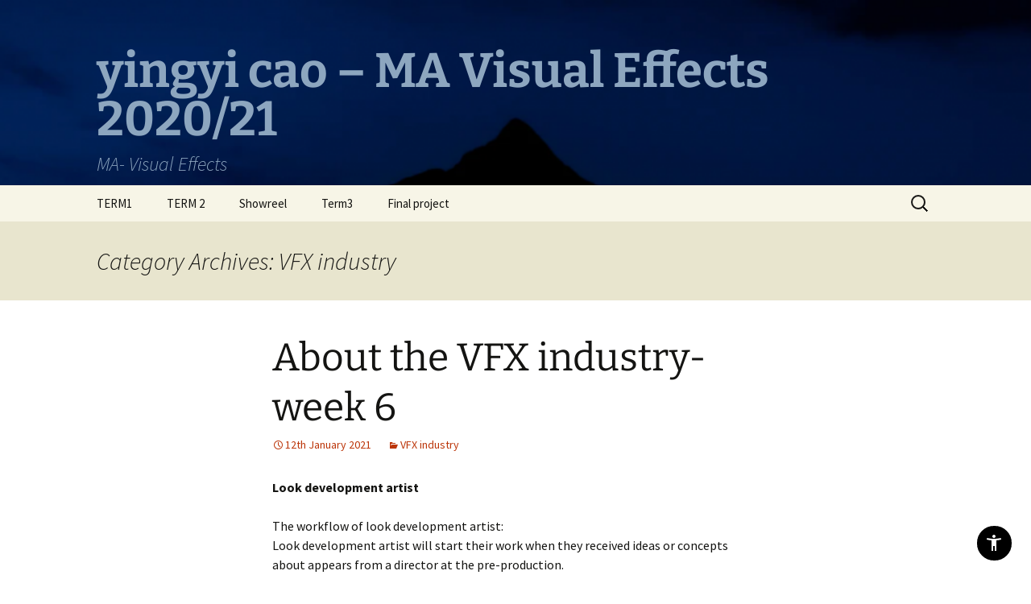

--- FILE ---
content_type: text/html; charset=UTF-8
request_url: https://c19011002.myblog.arts.ac.uk/category/vfx-industry/
body_size: 94747
content:
<!DOCTYPE html>
<html lang="en-GB">
<head>
	<meta charset="UTF-8">
	<meta name="viewport" content="width=device-width">
	<title>VFX industry | yingyi cao &#8211; MA Visual Effects 2020/21</title>
	<script type="text/javascript" src="/ruxitagentjs_ICANVfqru_10327251022105625.js" data-dtconfig="rid=RID_1768777495|rpid=991033957|domain=arts.ac.uk|reportUrl=/rb_bf85966vay|app=6099288e629d7060|ssc=1|owasp=1|featureHash=ICANVfqru|srsr=10000|rdnt=1|uxrgce=1|cuc=oje663qx|mel=100000|dpvc=1|lastModification=1766402521158|tp=500,50,0|srbbv=2|agentUri=/ruxitagentjs_ICANVfqru_10327251022105625.js"></script><link rel="profile" href="https://gmpg.org/xfn/11">
	<link rel="pingback" href="https://c19011002.myblog.arts.ac.uk/xmlrpc.php">
	<script src="https://ajax.googleapis.com/ajax/libs/jquery/3.3.1/jquery.min.js"></script><script>$(document).ready(function(){
            var ual = "myblog.arts.ac.uk";
            var str = window.location.href;
            var flag = str.includes(ual);

            if(flag){
                $("a").each(function(){
                    url= $(this).attr("href");
                        if(!url.includes("https") && url.includes(ual)){
                           nurl= url.replace("http", "https");	   
                          $(this).attr("href", nurl);
                        }
                 });
                $("img").each(function(){
                    url= $(this).attr("src");
                        if(!url.includes("https") && url.includes(ual)){
                           nurl= url.replace("http", "https");	   
                          $(this).attr("src", nurl);
                        }
                 }); 
                }                                             
        })</script><meta name='robots' content='max-image-preview:large' />
	<style>img:is([sizes="auto" i], [sizes^="auto," i]) { contain-intrinsic-size: 3000px 1500px }</style>
	<link rel="alternate" type="application/rss+xml" title="yingyi cao - MA Visual Effects 2020/21 &raquo; Feed" href="https://c19011002.myblog.arts.ac.uk/feed/" />
<link rel="alternate" type="application/rss+xml" title="yingyi cao - MA Visual Effects 2020/21 &raquo; Comments Feed" href="https://c19011002.myblog.arts.ac.uk/comments/feed/" />
<link rel="alternate" type="application/rss+xml" title="yingyi cao - MA Visual Effects 2020/21 &raquo; VFX industry Category Feed" href="https://c19011002.myblog.arts.ac.uk/category/vfx-industry/feed/" />
    <!-- Google Tag Manager -->
    <script>(function(w,d,s,l,i){w[l]=w[l]||[];w[l].push({'gtm.start':
    new Date().getTime(),event:'gtm.js'});var f=d.getElementsByTagName(s)[0],
    j=d.createElement(s),dl=l!='dataLayer'?'&l='+l:'';j.async=true;j.src=
    'https://www.googletagmanager.com/gtm.js?id='+i+dl+'';f.parentNode.insertBefore(j,f);
    })(window,document,'script','dataLayer','GTM-NX9FDF4C');</script>
    <!-- End Google Tag Manager -->
    <script>
window._wpemojiSettings = {"baseUrl":"https:\/\/s.w.org\/images\/core\/emoji\/15.0.3\/72x72\/","ext":".png","svgUrl":"https:\/\/s.w.org\/images\/core\/emoji\/15.0.3\/svg\/","svgExt":".svg","source":{"concatemoji":"https:\/\/c19011002.myblog.arts.ac.uk\/wp-includes\/js\/wp-emoji-release.min.js?ver=6.7.1"}};
/*! This file is auto-generated */
!function(i,n){var o,s,e;function c(e){try{var t={supportTests:e,timestamp:(new Date).valueOf()};sessionStorage.setItem(o,JSON.stringify(t))}catch(e){}}function p(e,t,n){e.clearRect(0,0,e.canvas.width,e.canvas.height),e.fillText(t,0,0);var t=new Uint32Array(e.getImageData(0,0,e.canvas.width,e.canvas.height).data),r=(e.clearRect(0,0,e.canvas.width,e.canvas.height),e.fillText(n,0,0),new Uint32Array(e.getImageData(0,0,e.canvas.width,e.canvas.height).data));return t.every(function(e,t){return e===r[t]})}function u(e,t,n){switch(t){case"flag":return n(e,"\ud83c\udff3\ufe0f\u200d\u26a7\ufe0f","\ud83c\udff3\ufe0f\u200b\u26a7\ufe0f")?!1:!n(e,"\ud83c\uddfa\ud83c\uddf3","\ud83c\uddfa\u200b\ud83c\uddf3")&&!n(e,"\ud83c\udff4\udb40\udc67\udb40\udc62\udb40\udc65\udb40\udc6e\udb40\udc67\udb40\udc7f","\ud83c\udff4\u200b\udb40\udc67\u200b\udb40\udc62\u200b\udb40\udc65\u200b\udb40\udc6e\u200b\udb40\udc67\u200b\udb40\udc7f");case"emoji":return!n(e,"\ud83d\udc26\u200d\u2b1b","\ud83d\udc26\u200b\u2b1b")}return!1}function f(e,t,n){var r="undefined"!=typeof WorkerGlobalScope&&self instanceof WorkerGlobalScope?new OffscreenCanvas(300,150):i.createElement("canvas"),a=r.getContext("2d",{willReadFrequently:!0}),o=(a.textBaseline="top",a.font="600 32px Arial",{});return e.forEach(function(e){o[e]=t(a,e,n)}),o}function t(e){var t=i.createElement("script");t.src=e,t.defer=!0,i.head.appendChild(t)}"undefined"!=typeof Promise&&(o="wpEmojiSettingsSupports",s=["flag","emoji"],n.supports={everything:!0,everythingExceptFlag:!0},e=new Promise(function(e){i.addEventListener("DOMContentLoaded",e,{once:!0})}),new Promise(function(t){var n=function(){try{var e=JSON.parse(sessionStorage.getItem(o));if("object"==typeof e&&"number"==typeof e.timestamp&&(new Date).valueOf()<e.timestamp+604800&&"object"==typeof e.supportTests)return e.supportTests}catch(e){}return null}();if(!n){if("undefined"!=typeof Worker&&"undefined"!=typeof OffscreenCanvas&&"undefined"!=typeof URL&&URL.createObjectURL&&"undefined"!=typeof Blob)try{var e="postMessage("+f.toString()+"("+[JSON.stringify(s),u.toString(),p.toString()].join(",")+"));",r=new Blob([e],{type:"text/javascript"}),a=new Worker(URL.createObjectURL(r),{name:"wpTestEmojiSupports"});return void(a.onmessage=function(e){c(n=e.data),a.terminate(),t(n)})}catch(e){}c(n=f(s,u,p))}t(n)}).then(function(e){for(var t in e)n.supports[t]=e[t],n.supports.everything=n.supports.everything&&n.supports[t],"flag"!==t&&(n.supports.everythingExceptFlag=n.supports.everythingExceptFlag&&n.supports[t]);n.supports.everythingExceptFlag=n.supports.everythingExceptFlag&&!n.supports.flag,n.DOMReady=!1,n.readyCallback=function(){n.DOMReady=!0}}).then(function(){return e}).then(function(){var e;n.supports.everything||(n.readyCallback(),(e=n.source||{}).concatemoji?t(e.concatemoji):e.wpemoji&&e.twemoji&&(t(e.twemoji),t(e.wpemoji)))}))}((window,document),window._wpemojiSettings);
</script>
<link rel='stylesheet' id='sg-oauth-css-css' href='https://c19011002.myblog.arts.ac.uk/wp-content/plugins/sg-oauth/css/sg-oauth.css?ver=6.7.1' media='all' />
<style id='wp-emoji-styles-inline-css'>

	img.wp-smiley, img.emoji {
		display: inline !important;
		border: none !important;
		box-shadow: none !important;
		height: 1em !important;
		width: 1em !important;
		margin: 0 0.07em !important;
		vertical-align: -0.1em !important;
		background: none !important;
		padding: 0 !important;
	}
</style>
<link rel='stylesheet' id='wp-block-library-css' href='https://c19011002.myblog.arts.ac.uk/wp-includes/css/dist/block-library/style.min.css?ver=6.7.1' media='all' />
<style id='wp-block-library-theme-inline-css'>
.wp-block-audio :where(figcaption){color:#555;font-size:13px;text-align:center}.is-dark-theme .wp-block-audio :where(figcaption){color:#ffffffa6}.wp-block-audio{margin:0 0 1em}.wp-block-code{border:1px solid #ccc;border-radius:4px;font-family:Menlo,Consolas,monaco,monospace;padding:.8em 1em}.wp-block-embed :where(figcaption){color:#555;font-size:13px;text-align:center}.is-dark-theme .wp-block-embed :where(figcaption){color:#ffffffa6}.wp-block-embed{margin:0 0 1em}.blocks-gallery-caption{color:#555;font-size:13px;text-align:center}.is-dark-theme .blocks-gallery-caption{color:#ffffffa6}:root :where(.wp-block-image figcaption){color:#555;font-size:13px;text-align:center}.is-dark-theme :root :where(.wp-block-image figcaption){color:#ffffffa6}.wp-block-image{margin:0 0 1em}.wp-block-pullquote{border-bottom:4px solid;border-top:4px solid;color:currentColor;margin-bottom:1.75em}.wp-block-pullquote cite,.wp-block-pullquote footer,.wp-block-pullquote__citation{color:currentColor;font-size:.8125em;font-style:normal;text-transform:uppercase}.wp-block-quote{border-left:.25em solid;margin:0 0 1.75em;padding-left:1em}.wp-block-quote cite,.wp-block-quote footer{color:currentColor;font-size:.8125em;font-style:normal;position:relative}.wp-block-quote:where(.has-text-align-right){border-left:none;border-right:.25em solid;padding-left:0;padding-right:1em}.wp-block-quote:where(.has-text-align-center){border:none;padding-left:0}.wp-block-quote.is-large,.wp-block-quote.is-style-large,.wp-block-quote:where(.is-style-plain){border:none}.wp-block-search .wp-block-search__label{font-weight:700}.wp-block-search__button{border:1px solid #ccc;padding:.375em .625em}:where(.wp-block-group.has-background){padding:1.25em 2.375em}.wp-block-separator.has-css-opacity{opacity:.4}.wp-block-separator{border:none;border-bottom:2px solid;margin-left:auto;margin-right:auto}.wp-block-separator.has-alpha-channel-opacity{opacity:1}.wp-block-separator:not(.is-style-wide):not(.is-style-dots){width:100px}.wp-block-separator.has-background:not(.is-style-dots){border-bottom:none;height:1px}.wp-block-separator.has-background:not(.is-style-wide):not(.is-style-dots){height:2px}.wp-block-table{margin:0 0 1em}.wp-block-table td,.wp-block-table th{word-break:normal}.wp-block-table :where(figcaption){color:#555;font-size:13px;text-align:center}.is-dark-theme .wp-block-table :where(figcaption){color:#ffffffa6}.wp-block-video :where(figcaption){color:#555;font-size:13px;text-align:center}.is-dark-theme .wp-block-video :where(figcaption){color:#ffffffa6}.wp-block-video{margin:0 0 1em}:root :where(.wp-block-template-part.has-background){margin-bottom:0;margin-top:0;padding:1.25em 2.375em}
</style>
<style id='bp-login-form-style-inline-css'>
.widget_bp_core_login_widget .bp-login-widget-user-avatar{float:left}.widget_bp_core_login_widget .bp-login-widget-user-links{margin-left:70px}#bp-login-widget-form label{display:block;font-weight:600;margin:15px 0 5px;width:auto}#bp-login-widget-form input[type=password],#bp-login-widget-form input[type=text]{background-color:#fafafa;border:1px solid #d6d6d6;border-radius:0;font:inherit;font-size:100%;padding:.5em;width:100%}#bp-login-widget-form .bp-login-widget-register-link,#bp-login-widget-form .login-submit{display:inline;width:-moz-fit-content;width:fit-content}#bp-login-widget-form .bp-login-widget-register-link{margin-left:1em}#bp-login-widget-form .bp-login-widget-register-link a{filter:invert(1)}#bp-login-widget-form .bp-login-widget-pwd-link{font-size:80%}

</style>
<style id='bp-primary-nav-style-inline-css'>
.buddypress_object_nav .bp-navs{background:transparent;clear:both;overflow:hidden}.buddypress_object_nav .bp-navs ul{margin:0;padding:0}.buddypress_object_nav .bp-navs ul li{list-style:none;margin:0}.buddypress_object_nav .bp-navs ul li a,.buddypress_object_nav .bp-navs ul li span{border:0;display:block;padding:5px 10px;text-decoration:none}.buddypress_object_nav .bp-navs ul li .count{background:#eaeaea;border:1px solid #ccc;border-radius:50%;color:#555;display:inline-block;font-size:12px;margin-left:2px;padding:3px 6px;text-align:center;vertical-align:middle}.buddypress_object_nav .bp-navs ul li a .count:empty{display:none}.buddypress_object_nav .bp-navs ul li.last select{max-width:185px}.buddypress_object_nav .bp-navs ul li.current a,.buddypress_object_nav .bp-navs ul li.selected a{color:#333;opacity:1}.buddypress_object_nav .bp-navs ul li.current a .count,.buddypress_object_nav .bp-navs ul li.selected a .count{background-color:#fff}.buddypress_object_nav .bp-navs ul li.dynamic a .count,.buddypress_object_nav .bp-navs ul li.dynamic.current a .count,.buddypress_object_nav .bp-navs ul li.dynamic.selected a .count{background-color:#5087e5;border:0;color:#fafafa}.buddypress_object_nav .bp-navs ul li.dynamic a:hover .count{background-color:#5087e5;border:0;color:#fff}.buddypress_object_nav .main-navs.dir-navs{margin-bottom:20px}.buddypress_object_nav .bp-navs.group-create-links ul li.current a{text-align:center}.buddypress_object_nav .bp-navs.group-create-links ul li:not(.current),.buddypress_object_nav .bp-navs.group-create-links ul li:not(.current) a{color:#767676}.buddypress_object_nav .bp-navs.group-create-links ul li:not(.current) a:focus,.buddypress_object_nav .bp-navs.group-create-links ul li:not(.current) a:hover{background:none;color:#555}.buddypress_object_nav .bp-navs.group-create-links ul li:not(.current) a[disabled]:focus,.buddypress_object_nav .bp-navs.group-create-links ul li:not(.current) a[disabled]:hover{color:#767676}

</style>
<style id='bp-member-style-inline-css'>
[data-type="bp/member"] input.components-placeholder__input{border:1px solid #757575;border-radius:2px;flex:1 1 auto;padding:6px 8px}.bp-block-member{position:relative}.bp-block-member .member-content{display:flex}.bp-block-member .user-nicename{display:block}.bp-block-member .user-nicename a{border:none;color:currentColor;text-decoration:none}.bp-block-member .bp-profile-button{width:100%}.bp-block-member .bp-profile-button a.button{bottom:10px;display:inline-block;margin:18px 0 0;position:absolute;right:0}.bp-block-member.has-cover .item-header-avatar,.bp-block-member.has-cover .member-content,.bp-block-member.has-cover .member-description{z-index:2}.bp-block-member.has-cover .member-content,.bp-block-member.has-cover .member-description{padding-top:75px}.bp-block-member.has-cover .bp-member-cover-image{background-color:#c5c5c5;background-position:top;background-repeat:no-repeat;background-size:cover;border:0;display:block;height:150px;left:0;margin:0;padding:0;position:absolute;top:0;width:100%;z-index:1}.bp-block-member img.avatar{height:auto;width:auto}.bp-block-member.avatar-none .item-header-avatar{display:none}.bp-block-member.avatar-none.has-cover{min-height:200px}.bp-block-member.avatar-full{min-height:150px}.bp-block-member.avatar-full .item-header-avatar{width:180px}.bp-block-member.avatar-thumb .member-content{align-items:center;min-height:50px}.bp-block-member.avatar-thumb .item-header-avatar{width:70px}.bp-block-member.avatar-full.has-cover{min-height:300px}.bp-block-member.avatar-full.has-cover .item-header-avatar{width:200px}.bp-block-member.avatar-full.has-cover img.avatar{background:hsla(0,0%,100%,.8);border:2px solid #fff;margin-left:20px}.bp-block-member.avatar-thumb.has-cover .item-header-avatar{padding-top:75px}.entry .entry-content .bp-block-member .user-nicename a{border:none;color:currentColor;text-decoration:none}

</style>
<link rel='stylesheet' id='bp-members-style-css' href='https://c19011002.myblog.arts.ac.uk/wp-content/plugins/buddypress/bp-members/blocks/members/index.css?ver=6.7.1' media='all' />
<style id='bp-dynamic-members-style-inline-css'>
.bp-dynamic-block-container .item-options{font-size:.5em;margin:0 0 1em;padding:1em 0}.bp-dynamic-block-container .item-options a.selected{font-weight:600}.bp-dynamic-block-container ul.item-list{list-style:none;margin:1em 0;padding-left:0}.bp-dynamic-block-container ul.item-list li{margin-bottom:1em}.bp-dynamic-block-container ul.item-list li:after,.bp-dynamic-block-container ul.item-list li:before{content:" ";display:table}.bp-dynamic-block-container ul.item-list li:after{clear:both}.bp-dynamic-block-container ul.item-list li .item-avatar{float:left;width:60px}.bp-dynamic-block-container ul.item-list li .item{margin-left:70px}

</style>
<style id='bp-online-members-style-inline-css'>
.widget_bp_core_whos_online_widget .avatar-block,[data-type="bp/online-members"] .avatar-block{display:flex;flex-flow:row wrap}.widget_bp_core_whos_online_widget .avatar-block img,[data-type="bp/online-members"] .avatar-block img{margin:.5em}

</style>
<style id='bp-active-members-style-inline-css'>
.widget_bp_core_recently_active_widget .avatar-block,[data-type="bp/active-members"] .avatar-block{display:flex;flex-flow:row wrap}.widget_bp_core_recently_active_widget .avatar-block img,[data-type="bp/active-members"] .avatar-block img{margin:.5em}

</style>
<style id='bp-latest-activities-style-inline-css'>
.bp-latest-activities .components-flex.components-select-control select[multiple]{height:auto;padding:0 8px}.bp-latest-activities .components-flex.components-select-control select[multiple]+.components-input-control__suffix svg{display:none}.bp-latest-activities-block a,.entry .entry-content .bp-latest-activities-block a{border:none;text-decoration:none}.bp-latest-activities-block .activity-list.item-list blockquote{border:none;padding:0}.bp-latest-activities-block .activity-list.item-list blockquote .activity-item:not(.mini){box-shadow:1px 0 4px rgba(0,0,0,.15);padding:0 1em;position:relative}.bp-latest-activities-block .activity-list.item-list blockquote .activity-item:not(.mini):after,.bp-latest-activities-block .activity-list.item-list blockquote .activity-item:not(.mini):before{border-color:transparent;border-style:solid;content:"";display:block;height:0;left:15px;position:absolute;width:0}.bp-latest-activities-block .activity-list.item-list blockquote .activity-item:not(.mini):before{border-top-color:rgba(0,0,0,.15);border-width:9px;bottom:-18px;left:14px}.bp-latest-activities-block .activity-list.item-list blockquote .activity-item:not(.mini):after{border-top-color:#fff;border-width:8px;bottom:-16px}.bp-latest-activities-block .activity-list.item-list blockquote .activity-item.mini .avatar{display:inline-block;height:20px;margin-right:2px;vertical-align:middle;width:20px}.bp-latest-activities-block .activity-list.item-list footer{align-items:center;display:flex}.bp-latest-activities-block .activity-list.item-list footer img.avatar{border:none;display:inline-block;margin-right:.5em}.bp-latest-activities-block .activity-list.item-list footer .activity-time-since{font-size:90%}.bp-latest-activities-block .widget-error{border-left:4px solid #0b80a4;box-shadow:1px 0 4px rgba(0,0,0,.15)}.bp-latest-activities-block .widget-error p{padding:0 1em}

</style>
<style id='bp-recent-posts-style-inline-css'>
.bp-recent-posts-block-container a{box-shadow:none;text-decoration:none}.bp-recent-posts-block-container ul.item-list{list-style:none;margin:10px 0}.bp-recent-posts-block-container ul.activity-list{padding:0}.bp-recent-posts-block-container ul.activity-list blockquote{margin:0 0 1.5em;overflow:visible;padding:0 0 .75em .75em}.bp-recent-posts-block-container ul.activity-list img{margin-bottom:.5em}.bp-recent-posts-block-container ul.activity-list li{border-bottom:1px solid #ccc;margin-bottom:1em}.bp-recent-posts-block-container ul.activity-list li .activity-header p{margin-bottom:.5em}.bp-recent-posts-block-container ul.activity-list li .activity-header p .time-since{color:#767676;font-size:80%;text-decoration:none}.bp-recent-posts-block-container ul.activity-list li:last-child{border-bottom:0}

</style>
<style id='bp-friends-style-inline-css'>
.bp-dynamic-block-container .item-options{font-size:.5em;margin:0 0 1em;padding:1em 0}.bp-dynamic-block-container .item-options a.selected{font-weight:600}.bp-dynamic-block-container ul.item-list{list-style:none;margin:1em 0;padding-left:0}.bp-dynamic-block-container ul.item-list li{margin-bottom:1em}.bp-dynamic-block-container ul.item-list li:after,.bp-dynamic-block-container ul.item-list li:before{content:" ";display:table}.bp-dynamic-block-container ul.item-list li:after{clear:both}.bp-dynamic-block-container ul.item-list li .item-avatar{float:left;width:60px}.bp-dynamic-block-container ul.item-list li .item{margin-left:70px}

</style>
<style id='bp-group-style-inline-css'>
[data-type="bp/group"] input.components-placeholder__input{border:1px solid #757575;border-radius:2px;flex:1 1 auto;padding:6px 8px}.bp-block-group{position:relative}.bp-block-group .group-content{display:flex}.bp-block-group .group-description{width:100%}.bp-block-group .group-description-content{margin-bottom:18px;width:100%}.bp-block-group .bp-profile-button{overflow:hidden;width:100%}.bp-block-group .bp-profile-button a.button{margin:18px 0 0}.bp-block-group.has-cover .group-content,.bp-block-group.has-cover .group-description,.bp-block-group.has-cover .item-header-avatar{z-index:2}.bp-block-group.has-cover .group-content,.bp-block-group.has-cover .group-description{padding-top:75px}.bp-block-group.has-cover .bp-group-cover-image{background-color:#c5c5c5;background-position:top;background-repeat:no-repeat;background-size:cover;border:0;display:block;height:150px;left:0;margin:0;padding:0;position:absolute;top:0;width:100%;z-index:1}.bp-block-group img.avatar{height:auto;width:auto}.bp-block-group.avatar-none .item-header-avatar{display:none}.bp-block-group.avatar-full{min-height:150px}.bp-block-group.avatar-full .item-header-avatar{width:180px}.bp-block-group.avatar-full .group-description{padding-left:35px}.bp-block-group.avatar-thumb .item-header-avatar{width:70px}.bp-block-group.avatar-thumb .item-header-avatar img.avatar{margin-top:15px}.bp-block-group.avatar-none.has-cover{min-height:200px}.bp-block-group.avatar-none.has-cover .item-header-avatar{padding-top:75px}.bp-block-group.avatar-full.has-cover{min-height:300px}.bp-block-group.avatar-full.has-cover .item-header-avatar{width:200px}.bp-block-group.avatar-full.has-cover img.avatar{background:hsla(0,0%,100%,.8);border:2px solid #fff;margin-left:20px}.bp-block-group.avatar-thumb:not(.has-description) .group-content{align-items:center;min-height:50px}.bp-block-group.avatar-thumb.has-cover .item-header-avatar{padding-top:75px}.bp-block-group.has-description .bp-profile-button a.button{display:block;float:right}

</style>
<style id='bp-groups-style-inline-css'>
[data-type="bp/groups"] .components-placeholder.is-appender{min-height:0}[data-type="bp/groups"] .components-placeholder.is-appender .components-placeholder__label:empty{display:none}[data-type="bp/groups"] .components-placeholder input.components-placeholder__input{border:1px solid #757575;border-radius:2px;flex:1 1 auto;padding:6px 8px}[data-type="bp/groups"].avatar-none .group-description{width:calc(100% - 44px)}[data-type="bp/groups"].avatar-full .group-description{width:calc(100% - 224px)}[data-type="bp/groups"].avatar-thumb .group-description{width:calc(100% - 114px)}[data-type="bp/groups"] .group-content{position:relative}[data-type="bp/groups"] .group-content .is-right{position:absolute;right:2px;top:2px}[data-type="bp/groups"] .columns-2 .group-content .group-description,[data-type="bp/groups"] .columns-3 .group-content .group-description,[data-type="bp/groups"] .columns-4 .group-content .group-description{padding-left:44px;width:calc(100% - 44px)}[data-type="bp/groups"] .columns-3 .is-right{right:-10px}[data-type="bp/groups"] .columns-4 .is-right{right:-50px}.bp-block-groups.is-grid{display:flex;flex-wrap:wrap;padding:0}.bp-block-groups.is-grid .group-content{margin:0 1.25em 1.25em 0;width:100%}@media(min-width:600px){.bp-block-groups.columns-2 .group-content{width:calc(50% - .625em)}.bp-block-groups.columns-2 .group-content:nth-child(2n){margin-right:0}.bp-block-groups.columns-3 .group-content{width:calc(33.33333% - .83333em)}.bp-block-groups.columns-3 .group-content:nth-child(3n){margin-right:0}.bp-block-groups.columns-4 .group-content{width:calc(25% - .9375em)}.bp-block-groups.columns-4 .group-content:nth-child(4n){margin-right:0}}.bp-block-groups .group-content{display:flex;flex-direction:column;padding-bottom:1em;text-align:center}.bp-block-groups .group-content .group-description,.bp-block-groups .group-content .item-header-avatar{width:100%}.bp-block-groups .group-content .item-header-avatar{margin:0 auto}.bp-block-groups .group-content .item-header-avatar img.avatar{display:inline-block}@media(min-width:600px){.bp-block-groups .group-content{flex-direction:row;text-align:left}.bp-block-groups .group-content .group-description,.bp-block-groups .group-content .item-header-avatar{width:auto}.bp-block-groups .group-content .item-header-avatar{margin:0}}.bp-block-groups .group-content time{color:#767676;display:block;font-size:80%}.bp-block-groups.avatar-none .item-header-avatar{display:none}.bp-block-groups.avatar-full{min-height:190px}.bp-block-groups.avatar-full .item-header-avatar{width:180px}.bp-block-groups.avatar-thumb .group-content{min-height:80px}.bp-block-groups.avatar-thumb .item-header-avatar{width:70px}.bp-block-groups.columns-2 .group-content,.bp-block-groups.columns-3 .group-content,.bp-block-groups.columns-4 .group-content{display:block;text-align:center}.bp-block-groups.columns-2 .group-content .item-header-avatar,.bp-block-groups.columns-3 .group-content .item-header-avatar,.bp-block-groups.columns-4 .group-content .item-header-avatar{margin:0 auto}.bp-block-groups img.avatar{height:auto;max-width:-moz-fit-content;max-width:fit-content;width:auto}.bp-block-groups .member-content.has-description{align-items:center}.bp-block-groups .member-content.has-description .item-header-avatar{padding-right:1em}.bp-block-groups .member-content.has-description .group-description-content{margin-bottom:0;text-align:left}

</style>
<style id='bp-dynamic-groups-style-inline-css'>
.bp-dynamic-block-container .item-options{font-size:.5em;margin:0 0 1em;padding:1em 0}.bp-dynamic-block-container .item-options a.selected{font-weight:600}.bp-dynamic-block-container ul.item-list{list-style:none;margin:1em 0;padding-left:0}.bp-dynamic-block-container ul.item-list li{margin-bottom:1em}.bp-dynamic-block-container ul.item-list li:after,.bp-dynamic-block-container ul.item-list li:before{content:" ";display:table}.bp-dynamic-block-container ul.item-list li:after{clear:both}.bp-dynamic-block-container ul.item-list li .item-avatar{float:left;width:60px}.bp-dynamic-block-container ul.item-list li .item{margin-left:70px}

</style>
<style id='bp-sitewide-notices-style-inline-css'>
.bp-sitewide-notice-block .bp-screen-reader-text,[data-type="bp/sitewide-notices"] .bp-screen-reader-text{clip:rect(0 0 0 0);word-wrap:normal!important;border:0;height:1px;margin:-1px;overflow:hidden;padding:0;position:absolute;width:1px}.bp-sitewide-notice-block [data-bp-tooltip]:after,[data-type="bp/sitewide-notices"] [data-bp-tooltip]:after{word-wrap:break-word;background-color:#fff;border:1px solid #737373;border-radius:1px;box-shadow:4px 4px 8px rgba(0,0,0,.2);color:#333;content:attr(data-bp-tooltip);display:none;font-family:Helvetica Neue,Helvetica,Arial,san-serif;font-size:12px;font-weight:400;letter-spacing:normal;line-height:1.25;max-width:200px;opacity:0;padding:5px 8px;pointer-events:none;position:absolute;text-shadow:none;text-transform:none;transform:translateZ(0);transition:all 1.5s ease;visibility:hidden;white-space:nowrap;z-index:100000}.bp-sitewide-notice-block .bp-tooltip:after,[data-type="bp/sitewide-notices"] .bp-tooltip:after{left:50%;margin-top:7px;top:110%;transform:translate(-50%)}.bp-sitewide-notice-block{border-left:4px solid #ff853c;padding-left:1em;position:relative}.bp-sitewide-notice-block h2:before{background:none;border:none}.bp-sitewide-notice-block .dismiss-notice{background-color:transparent;border:1px solid #ff853c;color:#ff853c;display:block;padding:.2em .5em;position:absolute;right:.5em;top:.5em;width:-moz-fit-content;width:fit-content}.bp-sitewide-notice-block .dismiss-notice:hover{background-color:#ff853c;color:#fff}

</style>
<style id='classic-theme-styles-inline-css'>
/*! This file is auto-generated */
.wp-block-button__link{color:#fff;background-color:#32373c;border-radius:9999px;box-shadow:none;text-decoration:none;padding:calc(.667em + 2px) calc(1.333em + 2px);font-size:1.125em}.wp-block-file__button{background:#32373c;color:#fff;text-decoration:none}
</style>
<style id='global-styles-inline-css'>
:root{--wp--preset--aspect-ratio--square: 1;--wp--preset--aspect-ratio--4-3: 4/3;--wp--preset--aspect-ratio--3-4: 3/4;--wp--preset--aspect-ratio--3-2: 3/2;--wp--preset--aspect-ratio--2-3: 2/3;--wp--preset--aspect-ratio--16-9: 16/9;--wp--preset--aspect-ratio--9-16: 9/16;--wp--preset--color--black: #000000;--wp--preset--color--cyan-bluish-gray: #abb8c3;--wp--preset--color--white: #fff;--wp--preset--color--pale-pink: #f78da7;--wp--preset--color--vivid-red: #cf2e2e;--wp--preset--color--luminous-vivid-orange: #ff6900;--wp--preset--color--luminous-vivid-amber: #fcb900;--wp--preset--color--light-green-cyan: #7bdcb5;--wp--preset--color--vivid-green-cyan: #00d084;--wp--preset--color--pale-cyan-blue: #8ed1fc;--wp--preset--color--vivid-cyan-blue: #0693e3;--wp--preset--color--vivid-purple: #9b51e0;--wp--preset--color--dark-gray: #141412;--wp--preset--color--red: #bc360a;--wp--preset--color--medium-orange: #db572f;--wp--preset--color--light-orange: #ea9629;--wp--preset--color--yellow: #fbca3c;--wp--preset--color--dark-brown: #220e10;--wp--preset--color--medium-brown: #722d19;--wp--preset--color--light-brown: #eadaa6;--wp--preset--color--beige: #e8e5ce;--wp--preset--color--off-white: #f7f5e7;--wp--preset--gradient--vivid-cyan-blue-to-vivid-purple: linear-gradient(135deg,rgba(6,147,227,1) 0%,rgb(155,81,224) 100%);--wp--preset--gradient--light-green-cyan-to-vivid-green-cyan: linear-gradient(135deg,rgb(122,220,180) 0%,rgb(0,208,130) 100%);--wp--preset--gradient--luminous-vivid-amber-to-luminous-vivid-orange: linear-gradient(135deg,rgba(252,185,0,1) 0%,rgba(255,105,0,1) 100%);--wp--preset--gradient--luminous-vivid-orange-to-vivid-red: linear-gradient(135deg,rgba(255,105,0,1) 0%,rgb(207,46,46) 100%);--wp--preset--gradient--very-light-gray-to-cyan-bluish-gray: linear-gradient(135deg,rgb(238,238,238) 0%,rgb(169,184,195) 100%);--wp--preset--gradient--cool-to-warm-spectrum: linear-gradient(135deg,rgb(74,234,220) 0%,rgb(151,120,209) 20%,rgb(207,42,186) 40%,rgb(238,44,130) 60%,rgb(251,105,98) 80%,rgb(254,248,76) 100%);--wp--preset--gradient--blush-light-purple: linear-gradient(135deg,rgb(255,206,236) 0%,rgb(152,150,240) 100%);--wp--preset--gradient--blush-bordeaux: linear-gradient(135deg,rgb(254,205,165) 0%,rgb(254,45,45) 50%,rgb(107,0,62) 100%);--wp--preset--gradient--luminous-dusk: linear-gradient(135deg,rgb(255,203,112) 0%,rgb(199,81,192) 50%,rgb(65,88,208) 100%);--wp--preset--gradient--pale-ocean: linear-gradient(135deg,rgb(255,245,203) 0%,rgb(182,227,212) 50%,rgb(51,167,181) 100%);--wp--preset--gradient--electric-grass: linear-gradient(135deg,rgb(202,248,128) 0%,rgb(113,206,126) 100%);--wp--preset--gradient--midnight: linear-gradient(135deg,rgb(2,3,129) 0%,rgb(40,116,252) 100%);--wp--preset--gradient--autumn-brown: linear-gradient(135deg, rgba(226,45,15,1) 0%, rgba(158,25,13,1) 100%);--wp--preset--gradient--sunset-yellow: linear-gradient(135deg, rgba(233,139,41,1) 0%, rgba(238,179,95,1) 100%);--wp--preset--gradient--light-sky: linear-gradient(135deg,rgba(228,228,228,1.0) 0%,rgba(208,225,252,1.0) 100%);--wp--preset--gradient--dark-sky: linear-gradient(135deg,rgba(0,0,0,1.0) 0%,rgba(56,61,69,1.0) 100%);--wp--preset--font-size--small: 13px;--wp--preset--font-size--medium: 20px;--wp--preset--font-size--large: 36px;--wp--preset--font-size--x-large: 42px;--wp--preset--spacing--20: 0.44rem;--wp--preset--spacing--30: 0.67rem;--wp--preset--spacing--40: 1rem;--wp--preset--spacing--50: 1.5rem;--wp--preset--spacing--60: 2.25rem;--wp--preset--spacing--70: 3.38rem;--wp--preset--spacing--80: 5.06rem;--wp--preset--shadow--natural: 6px 6px 9px rgba(0, 0, 0, 0.2);--wp--preset--shadow--deep: 12px 12px 50px rgba(0, 0, 0, 0.4);--wp--preset--shadow--sharp: 6px 6px 0px rgba(0, 0, 0, 0.2);--wp--preset--shadow--outlined: 6px 6px 0px -3px rgba(255, 255, 255, 1), 6px 6px rgba(0, 0, 0, 1);--wp--preset--shadow--crisp: 6px 6px 0px rgba(0, 0, 0, 1);}:where(.is-layout-flex){gap: 0.5em;}:where(.is-layout-grid){gap: 0.5em;}body .is-layout-flex{display: flex;}.is-layout-flex{flex-wrap: wrap;align-items: center;}.is-layout-flex > :is(*, div){margin: 0;}body .is-layout-grid{display: grid;}.is-layout-grid > :is(*, div){margin: 0;}:where(.wp-block-columns.is-layout-flex){gap: 2em;}:where(.wp-block-columns.is-layout-grid){gap: 2em;}:where(.wp-block-post-template.is-layout-flex){gap: 1.25em;}:where(.wp-block-post-template.is-layout-grid){gap: 1.25em;}.has-black-color{color: var(--wp--preset--color--black) !important;}.has-cyan-bluish-gray-color{color: var(--wp--preset--color--cyan-bluish-gray) !important;}.has-white-color{color: var(--wp--preset--color--white) !important;}.has-pale-pink-color{color: var(--wp--preset--color--pale-pink) !important;}.has-vivid-red-color{color: var(--wp--preset--color--vivid-red) !important;}.has-luminous-vivid-orange-color{color: var(--wp--preset--color--luminous-vivid-orange) !important;}.has-luminous-vivid-amber-color{color: var(--wp--preset--color--luminous-vivid-amber) !important;}.has-light-green-cyan-color{color: var(--wp--preset--color--light-green-cyan) !important;}.has-vivid-green-cyan-color{color: var(--wp--preset--color--vivid-green-cyan) !important;}.has-pale-cyan-blue-color{color: var(--wp--preset--color--pale-cyan-blue) !important;}.has-vivid-cyan-blue-color{color: var(--wp--preset--color--vivid-cyan-blue) !important;}.has-vivid-purple-color{color: var(--wp--preset--color--vivid-purple) !important;}.has-black-background-color{background-color: var(--wp--preset--color--black) !important;}.has-cyan-bluish-gray-background-color{background-color: var(--wp--preset--color--cyan-bluish-gray) !important;}.has-white-background-color{background-color: var(--wp--preset--color--white) !important;}.has-pale-pink-background-color{background-color: var(--wp--preset--color--pale-pink) !important;}.has-vivid-red-background-color{background-color: var(--wp--preset--color--vivid-red) !important;}.has-luminous-vivid-orange-background-color{background-color: var(--wp--preset--color--luminous-vivid-orange) !important;}.has-luminous-vivid-amber-background-color{background-color: var(--wp--preset--color--luminous-vivid-amber) !important;}.has-light-green-cyan-background-color{background-color: var(--wp--preset--color--light-green-cyan) !important;}.has-vivid-green-cyan-background-color{background-color: var(--wp--preset--color--vivid-green-cyan) !important;}.has-pale-cyan-blue-background-color{background-color: var(--wp--preset--color--pale-cyan-blue) !important;}.has-vivid-cyan-blue-background-color{background-color: var(--wp--preset--color--vivid-cyan-blue) !important;}.has-vivid-purple-background-color{background-color: var(--wp--preset--color--vivid-purple) !important;}.has-black-border-color{border-color: var(--wp--preset--color--black) !important;}.has-cyan-bluish-gray-border-color{border-color: var(--wp--preset--color--cyan-bluish-gray) !important;}.has-white-border-color{border-color: var(--wp--preset--color--white) !important;}.has-pale-pink-border-color{border-color: var(--wp--preset--color--pale-pink) !important;}.has-vivid-red-border-color{border-color: var(--wp--preset--color--vivid-red) !important;}.has-luminous-vivid-orange-border-color{border-color: var(--wp--preset--color--luminous-vivid-orange) !important;}.has-luminous-vivid-amber-border-color{border-color: var(--wp--preset--color--luminous-vivid-amber) !important;}.has-light-green-cyan-border-color{border-color: var(--wp--preset--color--light-green-cyan) !important;}.has-vivid-green-cyan-border-color{border-color: var(--wp--preset--color--vivid-green-cyan) !important;}.has-pale-cyan-blue-border-color{border-color: var(--wp--preset--color--pale-cyan-blue) !important;}.has-vivid-cyan-blue-border-color{border-color: var(--wp--preset--color--vivid-cyan-blue) !important;}.has-vivid-purple-border-color{border-color: var(--wp--preset--color--vivid-purple) !important;}.has-vivid-cyan-blue-to-vivid-purple-gradient-background{background: var(--wp--preset--gradient--vivid-cyan-blue-to-vivid-purple) !important;}.has-light-green-cyan-to-vivid-green-cyan-gradient-background{background: var(--wp--preset--gradient--light-green-cyan-to-vivid-green-cyan) !important;}.has-luminous-vivid-amber-to-luminous-vivid-orange-gradient-background{background: var(--wp--preset--gradient--luminous-vivid-amber-to-luminous-vivid-orange) !important;}.has-luminous-vivid-orange-to-vivid-red-gradient-background{background: var(--wp--preset--gradient--luminous-vivid-orange-to-vivid-red) !important;}.has-very-light-gray-to-cyan-bluish-gray-gradient-background{background: var(--wp--preset--gradient--very-light-gray-to-cyan-bluish-gray) !important;}.has-cool-to-warm-spectrum-gradient-background{background: var(--wp--preset--gradient--cool-to-warm-spectrum) !important;}.has-blush-light-purple-gradient-background{background: var(--wp--preset--gradient--blush-light-purple) !important;}.has-blush-bordeaux-gradient-background{background: var(--wp--preset--gradient--blush-bordeaux) !important;}.has-luminous-dusk-gradient-background{background: var(--wp--preset--gradient--luminous-dusk) !important;}.has-pale-ocean-gradient-background{background: var(--wp--preset--gradient--pale-ocean) !important;}.has-electric-grass-gradient-background{background: var(--wp--preset--gradient--electric-grass) !important;}.has-midnight-gradient-background{background: var(--wp--preset--gradient--midnight) !important;}.has-small-font-size{font-size: var(--wp--preset--font-size--small) !important;}.has-medium-font-size{font-size: var(--wp--preset--font-size--medium) !important;}.has-large-font-size{font-size: var(--wp--preset--font-size--large) !important;}.has-x-large-font-size{font-size: var(--wp--preset--font-size--x-large) !important;}
:where(.wp-block-post-template.is-layout-flex){gap: 1.25em;}:where(.wp-block-post-template.is-layout-grid){gap: 1.25em;}
:where(.wp-block-columns.is-layout-flex){gap: 2em;}:where(.wp-block-columns.is-layout-grid){gap: 2em;}
:root :where(.wp-block-pullquote){font-size: 1.5em;line-height: 1.6;}
</style>
<link rel='stylesheet' id='bbp-default-css' href='https://c19011002.myblog.arts.ac.uk/wp-content/plugins/bbpress/templates/default/css/bbpress.min.css?ver=2.6.9' media='all' />
<link rel='stylesheet' id='gtm-extra-styles-css' href='https://c19011002.myblog.arts.ac.uk/wp-content/plugins/gtm-tracking/gtm-tracking.css?ver=0.1' media='all' />
<link rel='stylesheet' id='twentythirteen-fonts-css' href='https://c19011002.myblog.arts.ac.uk/wp-content/themes/twentythirteen/fonts/source-sans-pro-plus-bitter.css?ver=20230328' media='all' />
<link rel='stylesheet' id='genericons-css' href='https://c19011002.myblog.arts.ac.uk/wp-content/themes/twentythirteen/genericons/genericons.css?ver=3.0.3' media='all' />
<link rel='stylesheet' id='twentythirteen-style-css' href='https://c19011002.myblog.arts.ac.uk/wp-content/themes/twentythirteen/style.css?ver=20231107' media='all' />
<link rel='stylesheet' id='twentythirteen-block-style-css' href='https://c19011002.myblog.arts.ac.uk/wp-content/themes/twentythirteen/css/blocks.css?ver=20231016' media='all' />
<style id='akismet-widget-style-inline-css'>

			.a-stats {
				--akismet-color-mid-green: #357b49;
				--akismet-color-white: #fff;
				--akismet-color-light-grey: #f6f7f7;

				max-width: 350px;
				width: auto;
			}

			.a-stats * {
				all: unset;
				box-sizing: border-box;
			}

			.a-stats strong {
				font-weight: 600;
			}

			.a-stats a.a-stats__link,
			.a-stats a.a-stats__link:visited,
			.a-stats a.a-stats__link:active {
				background: var(--akismet-color-mid-green);
				border: none;
				box-shadow: none;
				border-radius: 8px;
				color: var(--akismet-color-white);
				cursor: pointer;
				display: block;
				font-family: -apple-system, BlinkMacSystemFont, 'Segoe UI', 'Roboto', 'Oxygen-Sans', 'Ubuntu', 'Cantarell', 'Helvetica Neue', sans-serif;
				font-weight: 500;
				padding: 12px;
				text-align: center;
				text-decoration: none;
				transition: all 0.2s ease;
			}

			/* Extra specificity to deal with TwentyTwentyOne focus style */
			.widget .a-stats a.a-stats__link:focus {
				background: var(--akismet-color-mid-green);
				color: var(--akismet-color-white);
				text-decoration: none;
			}

			.a-stats a.a-stats__link:hover {
				filter: brightness(110%);
				box-shadow: 0 4px 12px rgba(0, 0, 0, 0.06), 0 0 2px rgba(0, 0, 0, 0.16);
			}

			.a-stats .count {
				color: var(--akismet-color-white);
				display: block;
				font-size: 1.5em;
				line-height: 1.4;
				padding: 0 13px;
				white-space: nowrap;
			}
		
</style>
<link rel='stylesheet' id='tablepress-default-css' href='https://c19011002.myblog.arts.ac.uk/wp-content/plugins/tablepress/css/build/default.css?ver=3.2.1' media='all' />
<script src="https://c19011002.myblog.arts.ac.uk/wp-includes/js/jquery/jquery.min.js?ver=3.7.1" id="jquery-core-js"></script>
<script src="https://c19011002.myblog.arts.ac.uk/wp-includes/js/jquery/jquery-migrate.min.js?ver=3.4.1" id="jquery-migrate-js"></script>
<script src="https://c19011002.myblog.arts.ac.uk/wp-content/themes/twentythirteen/js/functions.js?ver=20230526" id="twentythirteen-script-js" defer data-wp-strategy="defer"></script>
<link rel="https://api.w.org/" href="https://c19011002.myblog.arts.ac.uk/wp-json/" /><link rel="alternate" title="JSON" type="application/json" href="https://c19011002.myblog.arts.ac.uk/wp-json/wp/v2/categories/9" /><link rel="EditURI" type="application/rsd+xml" title="RSD" href="https://c19011002.myblog.arts.ac.uk/xmlrpc.php?rsd" />
<meta name="generator" content="WordPress 6.7.1" />

<!-- Bad Behavior 2.2.24 run time: 4.150 ms -->

	<script type="text/javascript">var ajaxurl = 'https://c19011002.myblog.arts.ac.uk/wp-admin/admin-ajax.php';</script>

<script>/* <![CDATA[ */ portfolio_slideshow = { options : {"psHash":false,"psLoader":false}, slideshows : new Array() }; /* ]]> */</script>	<style type="text/css">
    .tb_notification_bar {
        display:block;
        width:100%;
        vertical-align:middle;
        text-align:center;
        z-index:99999;
        font-size: 12px;
        font-weight: normal;
        letter-spacing: 0.05em;
        top:0;
        padding:2px 0;
        min-height:30px;
        line-height:30px;
        background-color:;
        color:#FFF;
        position: absolute;
        -webkit-animation-delay: 1000ms !important;
        animation-duration: 1000ms !important;
        -webkit-animation-duration: 2s;
        animation-duration: 2s;
        -webkit-animation-fill-mode: both;
        animation-fill-mode:both;
        box-shadow:0 2px 5px rgba(0,0,0, 0.3);
    }
    
    .tb_fadeInDown {
        -webkit-animation-name: fadeInDown;
        animation-name: fadeInDown;
    }
    
    .tb_inner_bar {
        vertical-align:middle;
    }
    
    .tb_specific_text {
        margin:0 10px;
    }
	
	.tb_specific_text a, .tb_specific_text a:hover {
		color:;
		text-decoration:none;
	}
	
	.custom-msg {
		margin-top:32px;
	}
	
	.admin-bar .tb_notification_bar {
		margin-top:32px;
	}
    </style>
<style>.recentcomments a{display:inline !important;padding:0 !important;margin:0 !important;}</style><!-- Vipers Video Quicktags v6.5.2 | http://www.viper007bond.com/wordpress-plugins/vipers-video-quicktags/ -->
<style type="text/css">
.vvqbox { display: block; max-width: 100%; visibility: visible !important; margin: 10px auto; } .vvqbox img { max-width: 100%; height: 100%; } .vvqbox object { max-width: 100%; } 
</style>
<script type="text/javascript">
// <![CDATA[
	var vvqflashvars = {};
	var vvqparams = { wmode: "opaque", allowfullscreen: "true", allowscriptaccess: "always" };
	var vvqattributes = {};
	var vvqexpressinstall = "https://c19011002.myblog.arts.ac.uk/wp-content/mu-plugins/resources/expressinstall.swf";
// ]]>
</script>
    <script language="javascript" type="text/javascript" src="https://c19011002.myblog.arts.ac.uk/wp-content/plugins/external-group-blogs/js/blog-selector.js" ></script>
    	<style type="text/css" id="twentythirteen-header-css">
		.site-header {
		background: url(https://c19011002.myblog.arts.ac.uk/files/2021/06/微信图片_20210614180401.png) no-repeat scroll top;
		background-size: 1600px auto;
	}
	@media (max-width: 767px) {
		.site-header {
			background-size: 768px auto;
		}
	}
	@media (max-width: 359px) {
		.site-header {
			background-size: 360px auto;
		}
	}
				.site-title,
		.site-description {
			color: #8da6bf;
		}
		</style>
	</head>

<body class="bp-nouveau archive category category-vfx-industry category-9 wp-embed-responsive do-etfw single-author">
	    <!-- Google Tag Manager (noscript) -->
    <noscript><iframe src="https://www.googletagmanager.com/ns.html?id=GTM-NX9FDF4C"
    height="0" width="0" style="display:none;visibility:hidden"></iframe></noscript>
    <!-- End Google Tag Manager (noscript) -->
    	<div id="page" class="hfeed site">
		<header id="masthead" class="site-header">
			<a class="home-link" href="https://c19011002.myblog.arts.ac.uk/" rel="home">
				<h1 class="site-title">yingyi cao &#8211; MA Visual Effects 2020/21</h1>
				<h2 class="site-description">MA- Visual Effects</h2>
			</a>

			<div id="navbar" class="navbar">
				<nav id="site-navigation" class="navigation main-navigation">
					<button class="menu-toggle">Menu</button>
					<a class="screen-reader-text skip-link" href="#content">
						Skip to content					</a>
					<div class="menu-menu-container"><ul id="primary-menu" class="nav-menu"><li id="menu-item-279" class="menu-item menu-item-type-post_type menu-item-object-page menu-item-has-children menu-item-279"><a href="https://c19011002.myblog.arts.ac.uk/term1/">TERM1</a>
<ul class="sub-menu">
	<li id="menu-item-237" class="menu-item menu-item-type-taxonomy menu-item-object-category menu-item-has-children menu-item-237"><a target="_blank" href="https://c19011002.myblog.arts.ac.uk/category/maya/">Maya</a>
	<ul class="sub-menu">
		<li id="menu-item-189" class="menu-item menu-item-type-post_type menu-item-object-post menu-item-189"><a href="https://c19011002.myblog.arts.ac.uk/2020/12/12/maya-week8/">Maya-week8</a></li>
		<li id="menu-item-187" class="menu-item menu-item-type-post_type menu-item-object-post menu-item-187"><a href="https://c19011002.myblog.arts.ac.uk/2020/12/12/maya-week6-7/">Maya week6-7</a></li>
		<li id="menu-item-188" class="menu-item menu-item-type-post_type menu-item-object-post menu-item-188"><a href="https://c19011002.myblog.arts.ac.uk/2020/12/12/maya-week5/">Maya-week5</a></li>
		<li id="menu-item-101" class="menu-item menu-item-type-post_type menu-item-object-post menu-item-101"><a href="https://c19011002.myblog.arts.ac.uk/2020/11/22/maya-works/">Maya works</a></li>
	</ul>
</li>
	<li id="menu-item-102" class="menu-item menu-item-type-taxonomy menu-item-object-category menu-item-has-children menu-item-102"><a href="https://c19011002.myblog.arts.ac.uk/category/nuke/">VFX Industry</a>
	<ul class="sub-menu">
		<li id="menu-item-103" class="menu-item menu-item-type-post_type menu-item-object-post menu-item-103"><a href="https://c19011002.myblog.arts.ac.uk/2020/11/20/about-the-vfx-industry-week-3/">About the VFX industry-week 3</a></li>
		<li id="menu-item-104" class="menu-item menu-item-type-post_type menu-item-object-post menu-item-104"><a href="https://c19011002.myblog.arts.ac.uk/2020/11/11/career-introduction-to-the-vfx-industry/">About the VFX industry- week 2</a></li>
		<li id="menu-item-105" class="menu-item menu-item-type-post_type menu-item-object-post menu-item-105"><a href="https://c19011002.myblog.arts.ac.uk/2020/10/27/three-types-of-roles-in-the-vfx-industry/">About the VFX industry- week 1</a></li>
		<li id="menu-item-239" class="menu-item menu-item-type-post_type menu-item-object-post menu-item-239"><a href="https://c19011002.myblog.arts.ac.uk/2021/01/12/about-the-vfx-industry-week-6/">About the VFX industry-week 6</a></li>
	</ul>
</li>
	<li id="menu-item-238" class="menu-item menu-item-type-taxonomy menu-item-object-category menu-item-has-children menu-item-238"><a target="_blank" href="https://c19011002.myblog.arts.ac.uk/category/nuke/">Nuke</a>
	<ul class="sub-menu">
		<li id="menu-item-121" class="menu-item menu-item-type-post_type menu-item-object-post menu-item-121"><a href="https://c19011002.myblog.arts.ac.uk/2020/11/22/rotoscoping-week4/">Rotoscoping-week4</a></li>
		<li id="menu-item-168" class="menu-item menu-item-type-post_type menu-item-object-post menu-item-168"><a href="https://c19011002.myblog.arts.ac.uk/2020/11/29/color-match-week5/">Color Match- week5</a></li>
		<li id="menu-item-167" class="menu-item menu-item-type-post_type menu-item-object-post menu-item-167"><a href="https://c19011002.myblog.arts.ac.uk/2020/11/29/tracking-week6/">Tracking-week6</a></li>
		<li id="menu-item-190" class="menu-item menu-item-type-post_type menu-item-object-post menu-item-190"><a href="https://c19011002.myblog.arts.ac.uk/2020/12/07/planartrack-week7/">Planartrack-week7</a></li>
		<li id="menu-item-197" class="menu-item menu-item-type-post_type menu-item-object-post menu-item-197"><a href="https://c19011002.myblog.arts.ac.uk/2020/12/13/2d-clean-up-week8/">2D Clean up- week8</a></li>
		<li id="menu-item-245" class="menu-item menu-item-type-post_type menu-item-object-post menu-item-245"><a href="https://c19011002.myblog.arts.ac.uk/2021/01/19/final-exercise/">Final Exercise</a></li>
	</ul>
</li>
	<li id="menu-item-261" class="menu-item menu-item-type-taxonomy menu-item-object-category menu-item-has-children menu-item-261"><a href="https://c19011002.myblog.arts.ac.uk/category/narrative-structures/">Narrative structures</a>
	<ul class="sub-menu">
		<li id="menu-item-109" class="menu-item menu-item-type-post_type menu-item-object-post menu-item-109"><a href="https://c19011002.myblog.arts.ac.uk/2020/11/13/proposals-for-research-week-2/">Proposals for research- week 2</a></li>
		<li id="menu-item-148" class="menu-item menu-item-type-post_type menu-item-object-post menu-item-148"><a href="https://c19011002.myblog.arts.ac.uk/2020/11/25/virtual-vfx-week5/">Virtual VFX-Week5</a></li>
		<li id="menu-item-146" class="menu-item menu-item-type-post_type menu-item-object-post menu-item-146"><a href="https://c19011002.myblog.arts.ac.uk/2020/11/23/ling-cage-incarnation/">Ling Cage: Incarnation- week3</a></li>
		<li id="menu-item-107" class="menu-item menu-item-type-post_type menu-item-object-post menu-item-107"><a href="https://c19011002.myblog.arts.ac.uk/2020/10/28/week-1/">week 1</a></li>
		<li id="menu-item-108" class="menu-item menu-item-type-post_type menu-item-object-post menu-item-108"><a href="https://c19011002.myblog.arts.ac.uk/2020/11/03/week-2-assignment/">week 2 Assignment</a></li>
	</ul>
</li>
</ul>
</li>
<li id="menu-item-520" class="menu-item menu-item-type-taxonomy menu-item-object-category menu-item-has-children menu-item-520"><a href="https://c19011002.myblog.arts.ac.uk/category/term-2/">TERM 2</a>
<ul class="sub-menu">
	<li id="menu-item-288" class="menu-item menu-item-type-taxonomy menu-item-object-category menu-item-has-children menu-item-288"><a href="https://c19011002.myblog.arts.ac.uk/category/houdini/">Houdini</a>
	<ul class="sub-menu">
		<li id="menu-item-313" class="menu-item menu-item-type-post_type menu-item-object-post menu-item-313"><a href="https://c19011002.myblog.arts.ac.uk/2021/02/03/houdini-week1/">Houdini-week1</a></li>
		<li id="menu-item-386" class="menu-item menu-item-type-post_type menu-item-object-post menu-item-386"><a href="https://c19011002.myblog.arts.ac.uk/2021/02/18/houdini-week-3/">Houdini-week 3</a></li>
	</ul>
</li>
	<li id="menu-item-287" class="menu-item menu-item-type-taxonomy menu-item-object-category menu-item-has-children menu-item-287"><a href="https://c19011002.myblog.arts.ac.uk/category/maya-2/">Maya 2</a>
	<ul class="sub-menu">
		<li id="menu-item-314" class="menu-item menu-item-type-post_type menu-item-object-post menu-item-314"><a href="https://c19011002.myblog.arts.ac.uk/2021/01/26/maya-week-2/">Maya-week 2</a></li>
		<li id="menu-item-381" class="menu-item menu-item-type-post_type menu-item-object-post menu-item-381"><a href="https://c19011002.myblog.arts.ac.uk/2021/02/14/maya-week-3-modeling/">Maya-week 3 modeling</a></li>
		<li id="menu-item-380" class="menu-item menu-item-type-post_type menu-item-object-post menu-item-380"><a href="https://c19011002.myblog.arts.ac.uk/2021/02/15/maya-week4-advancing-model/">Maya-week 4 Advancing Model</a></li>
		<li id="menu-item-382" class="menu-item menu-item-type-post_type menu-item-object-post menu-item-382"><a href="https://c19011002.myblog.arts.ac.uk/2021/02/16/maya-week5-2/">3D Compositing-week5</a></li>
		<li id="menu-item-476" class="menu-item menu-item-type-post_type menu-item-object-post menu-item-476"><a href="https://c19011002.myblog.arts.ac.uk/2021/03/16/week-9-rendering-test/">week-9 Rendering test</a></li>
		<li id="menu-item-484" class="menu-item menu-item-type-post_type menu-item-object-post menu-item-484"><a href="https://c19011002.myblog.arts.ac.uk/2021/03/20/week-10/">Week 10</a></li>
	</ul>
</li>
	<li id="menu-item-285" class="menu-item menu-item-type-taxonomy menu-item-object-category menu-item-has-children menu-item-285"><a href="https://c19011002.myblog.arts.ac.uk/category/nuke-2/">Nuke 2</a>
	<ul class="sub-menu">
		<li id="menu-item-282" class="menu-item menu-item-type-post_type menu-item-object-post menu-item-282"><a href="https://c19011002.myblog.arts.ac.uk/2021/01/26/nuke-week2/">Nuke-week2</a></li>
		<li id="menu-item-383" class="menu-item menu-item-type-post_type menu-item-object-post menu-item-383"><a href="https://c19011002.myblog.arts.ac.uk/2021/02/08/nuke-week3/">Nuke-week3</a></li>
		<li id="menu-item-384" class="menu-item menu-item-type-post_type menu-item-object-post menu-item-384"><a href="https://c19011002.myblog.arts.ac.uk/2021/02/09/nuke-week4/">Nuke-week4</a></li>
		<li id="menu-item-385" class="menu-item menu-item-type-post_type menu-item-object-post menu-item-385"><a href="https://c19011002.myblog.arts.ac.uk/2021/02/16/maya-week5-2/">3D Compositing-week5</a></li>
		<li id="menu-item-439" class="menu-item menu-item-type-post_type menu-item-object-post menu-item-439"><a href="https://c19011002.myblog.arts.ac.uk/2021/03/09/nuke-week8/">Nuke-week8</a></li>
		<li id="menu-item-440" class="menu-item menu-item-type-post_type menu-item-object-post menu-item-440"><a href="https://c19011002.myblog.arts.ac.uk/2021/03/02/nuke-3d-projections-removal/">Nuke- week7 3D projections</a></li>
		<li id="menu-item-475" class="menu-item menu-item-type-post_type menu-item-object-post menu-item-475"><a href="https://c19011002.myblog.arts.ac.uk/2021/03/16/week-9-rendering-test/">week-9 Rendering test</a></li>
		<li id="menu-item-485" class="menu-item menu-item-type-post_type menu-item-object-post menu-item-485"><a href="https://c19011002.myblog.arts.ac.uk/2021/03/20/week-10/">Week 10</a></li>
	</ul>
</li>
	<li id="menu-item-316" class="menu-item menu-item-type-taxonomy menu-item-object-category menu-item-has-children menu-item-316"><a href="https://c19011002.myblog.arts.ac.uk/category/collaborative-unit/">Collaborative Unit</a>
	<ul class="sub-menu">
		<li id="menu-item-459" class="menu-item menu-item-type-taxonomy menu-item-object-category menu-item-has-children menu-item-459"><a href="https://c19011002.myblog.arts.ac.uk/category/collaborative-work/">Collaborative work</a>
		<ul class="sub-menu">
			<li id="menu-item-409" class="menu-item menu-item-type-post_type menu-item-object-post menu-item-409"><a href="https://c19011002.myblog.arts.ac.uk/2021/03/04/week-1-project-setting/">Week 6 &#8211; project setting</a></li>
			<li id="menu-item-438" class="menu-item menu-item-type-post_type menu-item-object-post menu-item-438"><a href="https://c19011002.myblog.arts.ac.uk/2021/03/09/week-2/">week-7</a></li>
			<li id="menu-item-457" class="menu-item menu-item-type-post_type menu-item-object-post menu-item-457"><a href="https://c19011002.myblog.arts.ac.uk/2021/03/14/week-3/">Week-3</a></li>
			<li id="menu-item-498" class="menu-item menu-item-type-post_type menu-item-object-post menu-item-498"><a href="https://c19011002.myblog.arts.ac.uk/2021/03/24/week-10-2/">week-10</a></li>
			<li id="menu-item-515" class="menu-item menu-item-type-post_type menu-item-object-post menu-item-515"><a href="https://c19011002.myblog.arts.ac.uk/2021/03/18/week-4/">Week-8</a></li>
		</ul>
</li>
		<li id="menu-item-460" class="menu-item menu-item-type-taxonomy menu-item-object-category menu-item-has-children menu-item-460"><a href="https://c19011002.myblog.arts.ac.uk/category/mayanuke/">Maya&amp;Nuke</a>
		<ul class="sub-menu">
			<li id="menu-item-461" class="menu-item menu-item-type-post_type menu-item-object-post menu-item-461"><a href="https://c19011002.myblog.arts.ac.uk/2021/02/16/maya-week5-2/">3D Compositing-week5</a></li>
			<li id="menu-item-462" class="menu-item menu-item-type-post_type menu-item-object-post menu-item-462"><a href="https://c19011002.myblog.arts.ac.uk/2021/02/15/maya-week4-advancing-model/">Maya-week 4 Advancing Model</a></li>
			<li id="menu-item-463" class="menu-item menu-item-type-post_type menu-item-object-post menu-item-463"><a href="https://c19011002.myblog.arts.ac.uk/2021/02/14/maya-week-3-modeling/">Maya-week 3 modeling</a></li>
			<li id="menu-item-477" class="menu-item menu-item-type-post_type menu-item-object-post menu-item-477"><a href="https://c19011002.myblog.arts.ac.uk/2021/03/16/week-9-rendering-test/">week-9 Rendering test</a></li>
			<li id="menu-item-486" class="menu-item menu-item-type-post_type menu-item-object-post menu-item-486"><a href="https://c19011002.myblog.arts.ac.uk/2021/03/20/week-10/">Week 10</a></li>
		</ul>
</li>
	</ul>
</li>
</ul>
</li>
<li id="menu-item-453" class="menu-item menu-item-type-taxonomy menu-item-object-category menu-item-has-children menu-item-453"><a href="https://c19011002.myblog.arts.ac.uk/category/showreel/">Showreel</a>
<ul class="sub-menu">
	<li id="menu-item-455" class="menu-item menu-item-type-post_type menu-item-object-post menu-item-455"><a href="https://c19011002.myblog.arts.ac.uk/2021/01/19/showreel/">Showreel- term 1</a></li>
	<li id="menu-item-537" class="menu-item menu-item-type-post_type menu-item-object-post menu-item-537"><a href="https://c19011002.myblog.arts.ac.uk/2021/03/24/showreel-2/">Showreel_term 2</a></li>
	<li id="menu-item-695" class="menu-item menu-item-type-post_type menu-item-object-post menu-item-695"><a href="https://c19011002.myblog.arts.ac.uk/2021/06/17/showreel_term-3/">Showreel_term 3</a></li>
</ul>
</li>
<li id="menu-item-565" class="menu-item menu-item-type-taxonomy menu-item-object-category menu-item-has-children menu-item-565"><a href="https://c19011002.myblog.arts.ac.uk/category/term3/">Term3</a>
<ul class="sub-menu">
	<li id="menu-item-589" class="menu-item menu-item-type-taxonomy menu-item-object-category menu-item-has-children menu-item-589"><a href="https://c19011002.myblog.arts.ac.uk/category/term3/personal-project/">Personal project</a>
	<ul class="sub-menu">
		<li id="menu-item-567" class="menu-item menu-item-type-post_type menu-item-object-post menu-item-567"><a href="https://c19011002.myblog.arts.ac.uk/2021/05/08/personal-project/">Modeling and test</a></li>
		<li id="menu-item-666" class="menu-item menu-item-type-post_type menu-item-object-post menu-item-666"><a href="https://c19011002.myblog.arts.ac.uk/2021/06/17/showreel_term-3/">Showreel_term 3</a></li>
		<li id="menu-item-586" class="menu-item menu-item-type-post_type menu-item-object-post menu-item-586"><a href="https://c19011002.myblog.arts.ac.uk/2021/05/26/personal-project-2/">Texturing and Creation of HDRI</a></li>
		<li id="menu-item-587" class="menu-item menu-item-type-post_type menu-item-object-post menu-item-587"><a href="https://c19011002.myblog.arts.ac.uk/2021/06/07/personal-project-3/">Fix the problem</a></li>
	</ul>
</li>
	<li id="menu-item-636" class="menu-item menu-item-type-taxonomy menu-item-object-category menu-item-has-children menu-item-636"><a href="https://c19011002.myblog.arts.ac.uk/category/term3/collaboration-project/">Collaboration project</a>
	<ul class="sub-menu">
		<li id="menu-item-667" class="menu-item menu-item-type-post_type menu-item-object-post menu-item-667"><a href="https://c19011002.myblog.arts.ac.uk/2021/06/17/showreel_term-3/">Showreel_term 3</a></li>
		<li id="menu-item-618" class="menu-item menu-item-type-post_type menu-item-object-post menu-item-618"><a href="https://c19011002.myblog.arts.ac.uk/2021/06/12/rendering-and-combination/">Rendering and combination</a></li>
		<li id="menu-item-637" class="menu-item menu-item-type-post_type menu-item-object-post menu-item-637"><a href="https://c19011002.myblog.arts.ac.uk/2021/06/14/shot_5/">Rendering and test for SHOT_5</a></li>
		<li id="menu-item-638" class="menu-item menu-item-type-post_type menu-item-object-post menu-item-638"><a href="https://c19011002.myblog.arts.ac.uk/2021/06/07/portal/">Portal creation and test</a></li>
		<li id="menu-item-668" class="menu-item menu-item-type-post_type menu-item-object-post menu-item-668"><a href="https://c19011002.myblog.arts.ac.uk/2021/05/16/script-storyboard-field-trip/">Script, storyboard, field trip</a></li>
		<li id="menu-item-669" class="menu-item menu-item-type-post_type menu-item-object-post menu-item-669"><a href="https://c19011002.myblog.arts.ac.uk/2021/04/30/collaborative-project-concept/">Collaborative project Introduction and concept</a></li>
	</ul>
</li>
</ul>
</li>
<li id="menu-item-659" class="menu-item menu-item-type-taxonomy menu-item-object-category menu-item-has-children menu-item-659"><a href="https://c19011002.myblog.arts.ac.uk/category/final-progect/">Final project</a>
<ul class="sub-menu">
	<li id="menu-item-692" class="menu-item menu-item-type-post_type menu-item-object-post menu-item-692"><a href="https://c19011002.myblog.arts.ac.uk/2021/05/14/final-project-proposal/">Final project proposal</a></li>
</ul>
</li>
</ul></div>					<form role="search" method="get" class="search-form" action="https://c19011002.myblog.arts.ac.uk/">
				<label>
					<span class="screen-reader-text">Search for:</span>
					<input type="search" class="search-field" placeholder="Search &hellip;" value="" name="s" />
				</label>
				<input type="submit" class="search-submit" value="Search" />
			</form>				</nav><!-- #site-navigation -->
			</div><!-- #navbar -->
		</header><!-- #masthead -->

		<div id="main" class="site-main">

	<div id="primary" class="content-area">
		<div id="content" class="site-content" role="main">

					<header class="archive-header">
				<h1 class="archive-title">
				Category Archives: VFX industry				</h1>

							</header><!-- .archive-header -->

							
<article id="post-233" class="post-233 post type-post status-publish format-standard hentry category-vfx-industry">
	<header class="entry-header">
		
				<h1 class="entry-title">
			<a href="https://c19011002.myblog.arts.ac.uk/2021/01/12/about-the-vfx-industry-week-6/" rel="bookmark">About the VFX industry-week 6</a>
		</h1>
		
		<div class="entry-meta">
			<span class="date"><a href="https://c19011002.myblog.arts.ac.uk/2021/01/12/about-the-vfx-industry-week-6/" title="Permalink to About the VFX industry-week 6" rel="bookmark"><time class="entry-date" datetime="2021-01-12T22:33:46+00:00">12th January 2021</time></a></span><span class="categories-links"><a href="https://c19011002.myblog.arts.ac.uk/category/vfx-industry/" rel="category tag">VFX industry</a></span><span class="author vcard"><a class="url fn n" href="https://c19011002.myblog.arts.ac.uk/author/19011002/" title="View all posts by Yingyi Cao" rel="author">Yingyi Cao</a></span>					</div><!-- .entry-meta -->
	</header><!-- .entry-header -->

		<div class="entry-content">
		
<p><strong>Look development artist</strong></p>



<p>The workflow of look development artist:<br>Look development artist will start their work when they received ideas or concepts about appears from a director at the pre-production.<br>They might start brainstorming ideas and be able to provide the director with an early design version. In the early stage, it is mainly the 2D works. It aims to experiment with different colors, shape atmosphere, and place lights searching for the various mood that can help tell a story. Once they received 3D models and references, they can create different shading variations by using these objects.<br>As a look development artist and technical skills, you also need to understand theoretical knowledge. Colorspace is one of the essential parts. Sometimes you may not get the result in the final products because of the incorrect use of colorspace. In the second, maintain the continuity of the lens. Be careful not to show inappropriate scenes. Lastly, start simple and keep it as soon as possible. Do not waste time if you can get the desired look in more straightforward ways, of course, choose it. Time and results are much crucial than others. You have to save time for the rest of the steps for other departments.</p>



<ul class="wp-block-list"><li><strong>Lighting artist</strong></li></ul>



<p>The lighting artist&#8217;s duty in the VFX industry is quite similar to the lighting artist on set. Both of them use light to create an atmosphere, tone, and mood. The difference between the two jobs is that lighting artists in the VFX industry have to control lighting in the computer, which means that they need to master basic theoretical knowledge and practical skills in 3D programmers, such as V-Ray, Arnold, and Redshift.<br>In general, the duty of lighting artist is quite simple. They need to put the light into the scene. However, the VFX industry&#8217;s difficult part is that they have to organize lighting in the 3D software because lighting is more operable in software.<br>In the 3D programmer, artist can use the following methods to control the light objects.<br>Apart from 3D light artist, there is also some light artist work for 2D project. 2D animation also needs light to make it more vivid. Otherwise, the picture will become rigid and boring. Recently. There is a new tool that was created by Les Films Du Rouge. The new technology can help the artist finish a fantastic amount of work in not much time and reduce cost.</p>



<figure class="wp-block-gallery columns-2 is-cropped wp-block-gallery-1 is-layout-flex wp-block-gallery-is-layout-flex"><ul class="blocks-gallery-grid"><li class="blocks-gallery-item"><figure><img src="https://c19011002.myblog.arts.ac.uk/wp-content/plugins/lazy-load/images/1x1.trans.gif" data-lazy-src="https://c19011002.myblog.arts.ac.uk/files/2021/01/微信图片_20210113063234.png" fetchpriority="high" decoding="async" width="1024" height="487" alt data-id="234" class="wp-image-234" srcset="https://c19011002.myblog.arts.ac.uk/files/2021/01/微信图片_20210113063234.png 1024w, https://c19011002.myblog.arts.ac.uk/files/2021/01/微信图片_20210113063234-300x143.png 300w, https://c19011002.myblog.arts.ac.uk/files/2021/01/微信图片_20210113063234-768x365.png 768w" sizes="(max-width: 1024px) 100vw, 1024px"><noscript><img fetchpriority="high" decoding="async" width="1024" height="487" src="https://c19011002.myblog.arts.ac.uk/files/2021/01/微信图片_20210113063234.png" alt="" data-id="234" class="wp-image-234" srcset="https://c19011002.myblog.arts.ac.uk/files/2021/01/微信图片_20210113063234.png 1024w, https://c19011002.myblog.arts.ac.uk/files/2021/01/微信图片_20210113063234-300x143.png 300w, https://c19011002.myblog.arts.ac.uk/files/2021/01/微信图片_20210113063234-768x365.png 768w" sizes="(max-width: 1024px) 100vw, 1024px" /></noscript></figure></li><li class="blocks-gallery-item"><figure><img src="https://c19011002.myblog.arts.ac.uk/wp-content/plugins/lazy-load/images/1x1.trans.gif" data-lazy-src="https://c19011002.myblog.arts.ac.uk/files/2021/01/微信图片_20210113063249.png" decoding="async" width="1024" height="498" alt data-id="235" data-full-url="https://c19011002.myblog.arts.ac.uk/files/2021/01/微信图片_20210113063249.png" data-link="https://c19011002.myblog.arts.ac.uk/?attachment_id=235" class="wp-image-235" srcset="https://c19011002.myblog.arts.ac.uk/files/2021/01/微信图片_20210113063249.png 1024w, https://c19011002.myblog.arts.ac.uk/files/2021/01/微信图片_20210113063249-300x146.png 300w, https://c19011002.myblog.arts.ac.uk/files/2021/01/微信图片_20210113063249-768x373.png 768w" sizes="(max-width: 1024px) 100vw, 1024px"><noscript><img decoding="async" width="1024" height="498" src="https://c19011002.myblog.arts.ac.uk/files/2021/01/微信图片_20210113063249.png" alt="" data-id="235" data-full-url="https://c19011002.myblog.arts.ac.uk/files/2021/01/微信图片_20210113063249.png" data-link="https://c19011002.myblog.arts.ac.uk/?attachment_id=235" class="wp-image-235" srcset="https://c19011002.myblog.arts.ac.uk/files/2021/01/微信图片_20210113063249.png 1024w, https://c19011002.myblog.arts.ac.uk/files/2021/01/微信图片_20210113063249-300x146.png 300w, https://c19011002.myblog.arts.ac.uk/files/2021/01/微信图片_20210113063249-768x373.png 768w" sizes="(max-width: 1024px) 100vw, 1024px" /></noscript></figure></li></ul></figure>



<p>Here is the demonsration of new tools</p>



<figure class="wp-block-embed-youtube wp-block-embed is-type-video is-provider-youtube wp-embed-aspect-16-9 wp-has-aspect-ratio"><div class="wp-block-embed__wrapper">
<iframe title="Klaus - Jesper progression shot" width="604" height="340" src="https://www.youtube.com/embed/bBtdVF0NIxc?feature=oembed" frameborder="0" allow="accelerometer; autoplay; clipboard-write; encrypted-media; gyroscope; picture-in-picture; web-share" referrerpolicy="strict-origin-when-cross-origin" allowfullscreen></iframe>
</div></figure>



<ul class="wp-block-list"><li><strong>Prep artist</strong></li></ul>



<p>Prep artist work with the Compositor. They prepare cleaning footage for Compositor. They clean the dust or electric pylons, which are useless in the frames.<br>As prep artists, they should be good at painting using a graphics tablet, have a high level of VFX programs such as Maya, Photoshop, and particularly Nuke. Besides, they should be methodical and thorough.<br>The workflow of the prep artist is to receive all of the assets from other departments first. Then remove the unnecessary items in the shot and arrange them carefully to help prepare plates for compositors.</p>



<ul class="wp-block-list"><li><strong>Compositing Artist</strong></li></ul>



<p>The compositing work with lighting directors and VFX artist. They are responsible for the final frames. The compositing artist collects digital assets like models, matte-painting, and live-action footage to bring them into the final shot and arrange them reasonable and believable.<br>As a compositor, they should be knowledgeable not only for the compositing programs but also for photography. For example, understand cameras, cinematography, and how films are made. Besides, they should have the ability to work under pressure because they are the final step in the post-production. They probably will not have much time after the earlier steps are complete.</p>
	</div><!-- .entry-content -->
	
	<footer class="entry-meta">
					<div class="comments-link">
				<a href="https://c19011002.myblog.arts.ac.uk/2021/01/12/about-the-vfx-industry-week-6/#respond"><span class="leave-reply">Leave a comment</span></a>			</div><!-- .comments-link -->
		
			</footer><!-- .entry-meta -->
</article><!-- #post -->
							
<article id="post-84" class="post-84 post type-post status-publish format-standard hentry category-vfx-industry">
	<header class="entry-header">
		
				<h1 class="entry-title">
			<a href="https://c19011002.myblog.arts.ac.uk/2020/11/20/about-the-vfx-industry-week-3/" rel="bookmark">About the VFX industry-week 3</a>
		</h1>
		
		<div class="entry-meta">
			<span class="date"><a href="https://c19011002.myblog.arts.ac.uk/2020/11/20/about-the-vfx-industry-week-3/" title="Permalink to About the VFX industry-week 3" rel="bookmark"><time class="entry-date" datetime="2020-11-20T15:17:40+00:00">20th November 2020</time></a></span><span class="categories-links"><a href="https://c19011002.myblog.arts.ac.uk/category/vfx-industry/" rel="category tag">VFX industry</a></span><span class="author vcard"><a class="url fn n" href="https://c19011002.myblog.arts.ac.uk/author/19011002/" title="View all posts by Yingyi Cao" rel="author">Yingyi Cao</a></span>					</div><!-- .entry-meta -->
	</header><!-- .entry-header -->

		<div class="entry-content">
		
<h2 class="wp-block-heading">Assistant TD</h2>



<p>Assistant TDs work together with pipeline TDs and other TDs to manage information and assets on each department&#8217;s needs. They need to deal with minor bug reports and create small-scale tools for VFX artists by coding skills.&nbsp;</p>



<p>As an assistant TD, they need to be patient and helpful and communicate well with other members in the VFX industry.&nbsp; They need to be a master in Python and Java and have advanced knowledge about various relevant software like Maya and Nuke.</p>



<h3 class="wp-block-heading">Production Coordinator</h3>



<p>The critical skill for a production coordinator would be time management,&nbsp; scheduling, and teamwork. In some companies, they might be an interpreter to help the foreigner members understand their task or translate some papers.</p>



<p>The production coordinator needs to understand the process and the needs of each department. They also need to be patient and communicate.</p>



<h3 class="wp-block-heading">Modelling Artist</h3>



<p>Modeling artist is the people who create characters, props, and buildings on the computer in 3D. Modeling artists will create models according to the concept arts by using 3D programs such as Maya, 3D Max, and C4d.</p>



<p>As a modeling Artist, you should create models and arrange the lines on the surface. You should also learn various software such as 3DMax, Maya, Rhino, Cinema4D, Zbrush master at least two.</p>



<p>The workflows of modeling artists can break into four parts. In the first place, you should know what you want to make. You might need a reference image at the beginning. You can search it online or painting the reference by yourself. it is better to have a reference picture from different angles.</p>



<figure class="wp-block-image size-large"><img src="https://c19011002.myblog.arts.ac.uk/wp-content/plugins/lazy-load/images/1x1.trans.gif" data-lazy-src="https://c19011002.myblog.arts.ac.uk/files/2020/11/a.jpg" loading="lazy" decoding="async" width="700" height="410" alt class="wp-image-85" srcset="https://c19011002.myblog.arts.ac.uk/files/2020/11/a.jpg 700w, https://c19011002.myblog.arts.ac.uk/files/2020/11/a-300x176.jpg 300w" sizes="auto, (max-width: 700px) 100vw, 700px"><noscript><img loading="lazy" decoding="async" width="700" height="410" src="https://c19011002.myblog.arts.ac.uk/files/2020/11/a.jpg" alt="" class="wp-image-85" srcset="https://c19011002.myblog.arts.ac.uk/files/2020/11/a.jpg 700w, https://c19011002.myblog.arts.ac.uk/files/2020/11/a-300x176.jpg 300w" sizes="auto, (max-width: 700px) 100vw, 700px" /></noscript></figure>



<p>In the second, you can create a foundation model in 3Dmax or Maya and arrange your lines carefully. Otherwise, it will impede you from developing your model in the next steps.</p>



<figure class="wp-block-image size-large is-resized"><img src="https://c19011002.myblog.arts.ac.uk/wp-content/plugins/lazy-load/images/1x1.trans.gif" data-lazy-src="https://c19011002.myblog.arts.ac.uk/files/2020/11/image009.jpg" loading="lazy" decoding="async" alt class="wp-image-86" width="702" height="502" srcset="https://c19011002.myblog.arts.ac.uk/files/2020/11/image009.jpg 700w, https://c19011002.myblog.arts.ac.uk/files/2020/11/image009-300x215.jpg 300w" sizes="auto, (max-width: 702px) 100vw, 702px"><noscript><img loading="lazy" decoding="async" src="https://c19011002.myblog.arts.ac.uk/files/2020/11/image009.jpg" alt="" class="wp-image-86" width="702" height="502" srcset="https://c19011002.myblog.arts.ac.uk/files/2020/11/image009.jpg 700w, https://c19011002.myblog.arts.ac.uk/files/2020/11/image009-300x215.jpg 300w" sizes="auto, (max-width: 702px) 100vw, 702px" /></noscript></figure>



<p>Then you can import your obj fils into Zbrush or Mudbox to add detail and sculpture it. Plus, start with big detail, then try to add a small piece. It is better to hold it. And keep comparing your model with the image from a different angle. It will help you to make it more complete.</p>



<figure class="wp-block-gallery columns-2 is-cropped wp-block-gallery-2 is-layout-flex wp-block-gallery-is-layout-flex"><ul class="blocks-gallery-grid"><li class="blocks-gallery-item"><figure><img src="https://c19011002.myblog.arts.ac.uk/wp-content/plugins/lazy-load/images/1x1.trans.gif" data-lazy-src="https://c19011002.myblog.arts.ac.uk/files/2020/11/brush-xpose.png" loading="lazy" decoding="async" width="1005" height="628" alt data-id="89" data-full-url="https://c19011002.myblog.arts.ac.uk/files/2020/11/brush-xpose.png" data-link="https://c19011002.myblog.arts.ac.uk/?attachment_id=89" class="wp-image-89" srcset="https://c19011002.myblog.arts.ac.uk/files/2020/11/brush-xpose.png 1005w, https://c19011002.myblog.arts.ac.uk/files/2020/11/brush-xpose-300x187.png 300w, https://c19011002.myblog.arts.ac.uk/files/2020/11/brush-xpose-768x480.png 768w" sizes="auto, (max-width: 1005px) 100vw, 1005px"><noscript><img loading="lazy" decoding="async" width="1005" height="628" src="https://c19011002.myblog.arts.ac.uk/files/2020/11/brush-xpose.png" alt="" data-id="89" data-full-url="https://c19011002.myblog.arts.ac.uk/files/2020/11/brush-xpose.png" data-link="https://c19011002.myblog.arts.ac.uk/?attachment_id=89" class="wp-image-89" srcset="https://c19011002.myblog.arts.ac.uk/files/2020/11/brush-xpose.png 1005w, https://c19011002.myblog.arts.ac.uk/files/2020/11/brush-xpose-300x187.png 300w, https://c19011002.myblog.arts.ac.uk/files/2020/11/brush-xpose-768x480.png 768w" sizes="auto, (max-width: 1005px) 100vw, 1005px" /></noscript></figure></li><li class="blocks-gallery-item"><figure><img src="https://c19011002.myblog.arts.ac.uk/wp-content/plugins/lazy-load/images/1x1.trans.gif" data-lazy-src="https://c19011002.myblog.arts.ac.uk/files/2020/11/Concept-Car-3D-model-by-David-Bentley-ZBrush-Screenshot-01-720x540-1.jpg" loading="lazy" decoding="async" width="720" height="540" alt data-id="87" class="wp-image-87" srcset="https://c19011002.myblog.arts.ac.uk/files/2020/11/Concept-Car-3D-model-by-David-Bentley-ZBrush-Screenshot-01-720x540-1.jpg 720w, https://c19011002.myblog.arts.ac.uk/files/2020/11/Concept-Car-3D-model-by-David-Bentley-ZBrush-Screenshot-01-720x540-1-300x225.jpg 300w" sizes="auto, (max-width: 720px) 100vw, 720px"><noscript><img loading="lazy" decoding="async" width="720" height="540" src="https://c19011002.myblog.arts.ac.uk/files/2020/11/Concept-Car-3D-model-by-David-Bentley-ZBrush-Screenshot-01-720x540-1.jpg" alt="" data-id="87" class="wp-image-87" srcset="https://c19011002.myblog.arts.ac.uk/files/2020/11/Concept-Car-3D-model-by-David-Bentley-ZBrush-Screenshot-01-720x540-1.jpg 720w, https://c19011002.myblog.arts.ac.uk/files/2020/11/Concept-Car-3D-model-by-David-Bentley-ZBrush-Screenshot-01-720x540-1-300x225.jpg 300w" sizes="auto, (max-width: 720px) 100vw, 720px" /></noscript></figure></li></ul></figure>



<p>Finally, you can edit the UV and normal Mapping in Maya.</p>



<h3 class="wp-block-heading">Texturing Artist</h3>



<p>The Texturing Artist, along with the modeler, is at the head of the production. Texture artists are responsible for applying color and surface on the 3D models. Their objective is to make the model&#8217;s surface match its concept art design or real-world counterpart.</p>



<p>Texture artists can work as many roles: makeup, painter, costume, designer, model painter, or all of the above on any given project(609).</p>



<p>As a texture artist, you should be imaginative. The reason because you have to create the painting/ texture in advance to make the model more believable. You have to imagine where the model is most likely going to have scratches or damage due to wear and tear.</p>



<p>Generally, 3D texturing is supposed to work with three parts, material, lighting, and tertiary detail.</p>



<p>The workflow of texturing artist</p>



<p>Unwrapping UV</p>



<p>The first step of texturing is to unwrap the model first, which means unfolding a 3D mesh. Then the artist will need to create UV for each model.</p>



<figure class="wp-block-image size-large"><img src="https://c19011002.myblog.arts.ac.uk/wp-content/plugins/lazy-load/images/1x1.trans.gif" data-lazy-src="https://c19011002.myblog.arts.ac.uk/files/2020/11/GUID-F94498EA-6CFD-42B4-9DAC-15F901182E67-1.png" loading="lazy" decoding="async" width="888" height="332" alt class="wp-image-90" srcset="https://c19011002.myblog.arts.ac.uk/files/2020/11/GUID-F94498EA-6CFD-42B4-9DAC-15F901182E67-1.png 888w, https://c19011002.myblog.arts.ac.uk/files/2020/11/GUID-F94498EA-6CFD-42B4-9DAC-15F901182E67-1-300x112.png 300w, https://c19011002.myblog.arts.ac.uk/files/2020/11/GUID-F94498EA-6CFD-42B4-9DAC-15F901182E67-1-768x287.png 768w" sizes="auto, (max-width: 888px) 100vw, 888px"><noscript><img loading="lazy" decoding="async" width="888" height="332" src="https://c19011002.myblog.arts.ac.uk/files/2020/11/GUID-F94498EA-6CFD-42B4-9DAC-15F901182E67-1.png" alt="" class="wp-image-90" srcset="https://c19011002.myblog.arts.ac.uk/files/2020/11/GUID-F94498EA-6CFD-42B4-9DAC-15F901182E67-1.png 888w, https://c19011002.myblog.arts.ac.uk/files/2020/11/GUID-F94498EA-6CFD-42B4-9DAC-15F901182E67-1-300x112.png 300w, https://c19011002.myblog.arts.ac.uk/files/2020/11/GUID-F94498EA-6CFD-42B4-9DAC-15F901182E67-1-768x287.png 768w" sizes="auto, (max-width: 888px) 100vw, 888px" /></noscript></figure>



<p>Texture painting and shading</p>



<p>Adding color and detail on the surface will include in this step. It is called &#8220;texture mapping.&#8221;</p>



<figure class="wp-block-image size-large"><img src="https://c19011002.myblog.arts.ac.uk/wp-content/plugins/lazy-load/images/1x1.trans.gif" data-lazy-src="https://c19011002.myblog.arts.ac.uk/files/2020/11/Create-Procedural-Shading-with-Arnold-Render-in-Maya.jpg" loading="lazy" decoding="async" width="720" height="399" alt class="wp-image-91" srcset="https://c19011002.myblog.arts.ac.uk/files/2020/11/Create-Procedural-Shading-with-Arnold-Render-in-Maya.jpg 720w, https://c19011002.myblog.arts.ac.uk/files/2020/11/Create-Procedural-Shading-with-Arnold-Render-in-Maya-300x166.jpg 300w" sizes="auto, (max-width: 720px) 100vw, 720px"><noscript><img loading="lazy" decoding="async" width="720" height="399" src="https://c19011002.myblog.arts.ac.uk/files/2020/11/Create-Procedural-Shading-with-Arnold-Render-in-Maya.jpg" alt="" class="wp-image-91" srcset="https://c19011002.myblog.arts.ac.uk/files/2020/11/Create-Procedural-Shading-with-Arnold-Render-in-Maya.jpg 720w, https://c19011002.myblog.arts.ac.uk/files/2020/11/Create-Procedural-Shading-with-Arnold-Render-in-Maya-300x166.jpg 300w" sizes="auto, (max-width: 720px) 100vw, 720px" /></noscript></figure>
	</div><!-- .entry-content -->
	
	<footer class="entry-meta">
					<div class="comments-link">
				<a href="https://c19011002.myblog.arts.ac.uk/2020/11/20/about-the-vfx-industry-week-3/#respond"><span class="leave-reply">Leave a comment</span></a>			</div><!-- .comments-link -->
		
			</footer><!-- .entry-meta -->
</article><!-- #post -->
							
<article id="post-8" class="post-8 post type-post status-publish format-standard hentry category-vfx-industry">
	<header class="entry-header">
		
				<h1 class="entry-title">
			<a href="https://c19011002.myblog.arts.ac.uk/2020/10/27/three-types-of-roles-in-the-vfx-industry/" rel="bookmark">About the VFX industry- week 1</a>
		</h1>
		
		<div class="entry-meta">
			<span class="date"><a href="https://c19011002.myblog.arts.ac.uk/2020/10/27/three-types-of-roles-in-the-vfx-industry/" title="Permalink to About the VFX industry- week 1" rel="bookmark"><time class="entry-date" datetime="2020-10-27T20:47:29+00:00">27th October 2020</time></a></span><span class="categories-links"><a href="https://c19011002.myblog.arts.ac.uk/category/vfx-industry/" rel="category tag">VFX industry</a></span><span class="author vcard"><a class="url fn n" href="https://c19011002.myblog.arts.ac.uk/author/19011002/" title="View all posts by Yingyi Cao" rel="author">Yingyi Cao</a></span>					</div><!-- .entry-meta -->
	</header><!-- .entry-header -->

		<div class="entry-content">
		
<p><strong>Runner:</strong></p>



<p>Runner can be defined as an Assistant coordinator. Their responsibility is to support all of the members of the company and provide the things that they want. They need to do a variety of jobs. They deliver materials and messages between different departments. They organize meeting and inform people to attend it. Apart from that they also do some little things like locking up, provide tea and coffee to workers.</p>



<p>As I know Runner is an entry-level position. Besides, it is a good way for the people who want to join the VFX industry but without relevant degree education. The reason because that duties of these jobs can help them easy to understand the process of making VFX. It is a straight way for them to acquire knowledge about VFX.</p>



<p>In addition, Runner is an essential part of the VFX industry. It should be involved in every project which can make the programmer more smooth. And also they always need passion and patient for their jobs.</p>



<p><strong>Matchmover:</strong></p>



<p>Matchmove artist can be defined as tracking artist. The duties of Matchmover is that to insert the CG scenes into live-action footage with correct position, scale orientation. </p>



<p>They use given information to digitally recreate onset environment. The workflow of matchmove can be broken down into two steps. In the first step, the artist needs to identify and track objects. They should choose several specific points on the objects or images. Then they can get a series of 2D coordinates from the results of calculating these points. The second step is to get the digital camera from these 2D paths through the computer calculating.</p>



<figure class="wp-block-image size-large"><img src="https://c19011002.myblog.arts.ac.uk/wp-content/plugins/lazy-load/images/1x1.trans.gif" data-lazy-src="https://c19011002.myblog.arts.ac.uk/files/2020/10/image-1.png" loading="lazy" decoding="async" width="1024" height="583" alt class="wp-image-10" srcset="https://c19011002.myblog.arts.ac.uk/files/2020/10/image-1.png 1024w, https://c19011002.myblog.arts.ac.uk/files/2020/10/image-1-300x171.png 300w, https://c19011002.myblog.arts.ac.uk/files/2020/10/image-1-768x437.png 768w, https://c19011002.myblog.arts.ac.uk/files/2020/10/image-1-1536x874.png 1536w" sizes="auto, (max-width: 1024px) 100vw, 1024px"><noscript><img loading="lazy" decoding="async" width="1024" height="583" src="https://c19011002.myblog.arts.ac.uk/files/2020/10/image-1.png" alt="" class="wp-image-10" srcset="https://c19011002.myblog.arts.ac.uk/files/2020/10/image-1.png 1024w, https://c19011002.myblog.arts.ac.uk/files/2020/10/image-1-300x171.png 300w, https://c19011002.myblog.arts.ac.uk/files/2020/10/image-1-768x437.png 768w, https://c19011002.myblog.arts.ac.uk/files/2020/10/image-1-1536x874.png 1536w" sizes="auto, (max-width: 1024px) 100vw, 1024px" /></noscript><figcaption>https://www.youtube.com/watch?v=KIYYkJQE4gM</figcaption></figure>



<p>The tracking artist can go to the worksite and put the makers on objects. Then they can use these markers to track the camera motion trail and calculate the relevant data in the 3D scene. These data can be used in the next step like composing. They do this by using 3D programmers like Maya or Nuke. </p>



<p>Here is an example of tracking by using Nuke and Maya.</p>



<p><a href="https://www.youtube.com/watch?v=KIYYkJQE4gM">https://www.youtube.com/watch?v=KIYYkJQE4gM</a></p>



<p><strong>Roto artist:</strong></p>



<p>The duty of Roto artist is to create roto mattes and prepare plates for the compositors using various software.</p>



<p>Roto artists trace the areas of live-action frames where the computer graphics will overlay or interact with live images, and allow all the elements of the scene to be layered convincingly. Their jobs can make compositors combine the various elements accurately.</p>



<p>Roto artist normally uses rotoscoping to remove the green screen or other things which are not allowed appearing on the screen.</p>



<figure class="wp-block-image size-large is-resized"><img src="https://c19011002.myblog.arts.ac.uk/wp-content/plugins/lazy-load/images/1x1.trans.gif" data-lazy-src="https://c19011002.myblog.arts.ac.uk/files/2020/10/image-2.png" loading="lazy" decoding="async" alt class="wp-image-11" width="783" height="229" srcset="https://c19011002.myblog.arts.ac.uk/files/2020/10/image-2.png 553w, https://c19011002.myblog.arts.ac.uk/files/2020/10/image-2-300x88.png 300w" sizes="auto, (max-width: 783px) 100vw, 783px"><noscript><img loading="lazy" decoding="async" src="https://c19011002.myblog.arts.ac.uk/files/2020/10/image-2.png" alt="" class="wp-image-11" width="783" height="229" srcset="https://c19011002.myblog.arts.ac.uk/files/2020/10/image-2.png 553w, https://c19011002.myblog.arts.ac.uk/files/2020/10/image-2-300x88.png 300w" sizes="auto, (max-width: 783px) 100vw, 783px" /></noscript><figcaption>https://taukeke.com/2014/07/rotoscoping-in-nuke/</figcaption></figure>



<p>The workflow of Roto is quite similar to masking in Photoshop. Creating a mask by using curves and adjust it. It is a kind of repetitive work that need artists to be more patient and motivated. The roto artists role exists more often on special effects work, within the facility houses or on projects that combine the live-action and computer graphics.</p>



<p>Here is the example of rotoscoping by using Nuke.</p>



<figure class="wp-block-image size-large"><img src="https://c19011002.myblog.arts.ac.uk/wp-content/plugins/lazy-load/images/1x1.trans.gif" data-lazy-src="https://c19011002.myblog.arts.ac.uk/files/2020/10/image-3.png" loading="lazy" decoding="async" width="1024" height="610" alt class="wp-image-12" srcset="https://c19011002.myblog.arts.ac.uk/files/2020/10/image-3.png 1024w, https://c19011002.myblog.arts.ac.uk/files/2020/10/image-3-300x179.png 300w, https://c19011002.myblog.arts.ac.uk/files/2020/10/image-3-768x458.png 768w, https://c19011002.myblog.arts.ac.uk/files/2020/10/image-3-1536x915.png 1536w" sizes="auto, (max-width: 1024px) 100vw, 1024px"><noscript><img loading="lazy" decoding="async" width="1024" height="610" src="https://c19011002.myblog.arts.ac.uk/files/2020/10/image-3.png" alt="" class="wp-image-12" srcset="https://c19011002.myblog.arts.ac.uk/files/2020/10/image-3.png 1024w, https://c19011002.myblog.arts.ac.uk/files/2020/10/image-3-300x179.png 300w, https://c19011002.myblog.arts.ac.uk/files/2020/10/image-3-768x458.png 768w, https://c19011002.myblog.arts.ac.uk/files/2020/10/image-3-1536x915.png 1536w" sizes="auto, (max-width: 1024px) 100vw, 1024px" /></noscript><figcaption>https://www.youtube.com/watch?v=MlBZbcMqnRY</figcaption></figure>
	</div><!-- .entry-content -->
	
	<footer class="entry-meta">
					<div class="comments-link">
				<a href="https://c19011002.myblog.arts.ac.uk/2020/10/27/three-types-of-roles-in-the-vfx-industry/#respond"><span class="leave-reply">Leave a comment</span></a>			</div><!-- .comments-link -->
		
			</footer><!-- .entry-meta -->
</article><!-- #post -->
			
			
		
		</div><!-- #content -->
	</div><!-- #primary -->


		</div><!-- #main -->
		
        <footer>
            <ul style="margin:1rem 0; list-style:none; text-align:center; font-size:inherit;">
                <li style="display:inline; margin:0 1rem;"><a href="https://myblog.arts.ac.uk/accessibility-statement">Accessibility Statement</a></li>
                <li style="display:inline; margin:0 1rem;"><a href="https://myblog.arts.ac.uk/theme-accessibility">Theme accessibility</a></li>
                <li style="display:inline; margin:0 1rem;"><a href="https://myblog.arts.ac.uk/terms-and-conditions">Terms and Conditions</a></li>
            </ul>
        </footer><!-- #colophon -->
	</div><!-- #page -->

	
        <button id="enableRecite" class="reciteme-floating" title="Launch Recite Me accessibility tools" aria-label="Launch Recite Me accessibility tools" type="button">
            <svg aria-hidden="true" xmlns="http://www.w3.org/2000/svg" height="24px" width="24px" viewBox="0 0 24 24" fill="white">
                <path d="M20.5 6c-2.61.7-5.67 1-8.5 1s-5.89-.3-8.5-1L3 8c1.86.5 4 .83 6 1v13h2v-6h2v6h2V9c2-.17 4.14-.5 6-1l-.5-2zM12 6c1.1 0 2-.9 2-2s-.9-2-2-2-2 .9-2 2 .9 2 2 2z"></path>
            </svg>
            <span class="hidden">Accessibility tools</span>
        </button><link rel='stylesheet' id='reciteme_styles-css' href='https://c19011002.myblog.arts.ac.uk/wp-content/plugins/reciteme/reciteme_styles.css?ver=6.7.1' media='all' />
<style id='core-block-supports-inline-css'>
.wp-block-gallery.wp-block-gallery-1{--wp--style--unstable-gallery-gap:var( --wp--style--gallery-gap-default, var( --gallery-block--gutter-size, var( --wp--style--block-gap, 0.5em ) ) );gap:var( --wp--style--gallery-gap-default, var( --gallery-block--gutter-size, var( --wp--style--block-gap, 0.5em ) ) );}.wp-block-gallery.wp-block-gallery-2{--wp--style--unstable-gallery-gap:var( --wp--style--gallery-gap-default, var( --gallery-block--gutter-size, var( --wp--style--block-gap, 0.5em ) ) );gap:var( --wp--style--gallery-gap-default, var( --gallery-block--gutter-size, var( --wp--style--block-gap, 0.5em ) ) );}
</style>
<script src="https://c19011002.myblog.arts.ac.uk/wp-includes/js/imagesloaded.min.js?ver=5.0.0" id="imagesloaded-js"></script>
<script src="https://c19011002.myblog.arts.ac.uk/wp-includes/js/masonry.min.js?ver=4.2.2" id="masonry-js"></script>
<script src="https://c19011002.myblog.arts.ac.uk/wp-includes/js/jquery/jquery.masonry.min.js?ver=3.1.2b" id="jquery-masonry-js"></script>
<script src="https://c19011002.myblog.arts.ac.uk/wp-content/plugins/easy-twitter-feed-widget/js/twitter-widgets.js?ver=1.0" id="do-etfw-twitter-widgets-js"></script>
<script src="https://c19011002.myblog.arts.ac.uk/wp-content/plugins/lazy-load/js/jquery.sonar.min.js?ver=0.6.1" id="jquery-sonar-js"></script>
<script src="https://c19011002.myblog.arts.ac.uk/wp-content/plugins/lazy-load/js/lazy-load.js?ver=0.6.1" id="wpcom-lazy-load-images-js"></script>
<script src="https://c19011002.myblog.arts.ac.uk/wp-content/plugins/page-links-to/dist/new-tab.js?ver=3.3.6" id="page-links-to-js"></script>
<script id="reciteme_header-js-extra">
var reciteme = {"service_key":"53d2a352a985cf7cdd19de90facf0ae72dd42c38"};
</script>
<script src="https://c19011002.myblog.arts.ac.uk/wp-content/plugins/reciteme/reciteme_header.js" id="reciteme_header-js"></script>
<script src="https://c19011002.myblog.arts.ac.uk/wp-content/plugins/reciteme/reciteme_footer.js" id="reciteme_footer-js"></script>
</body>
</html>
